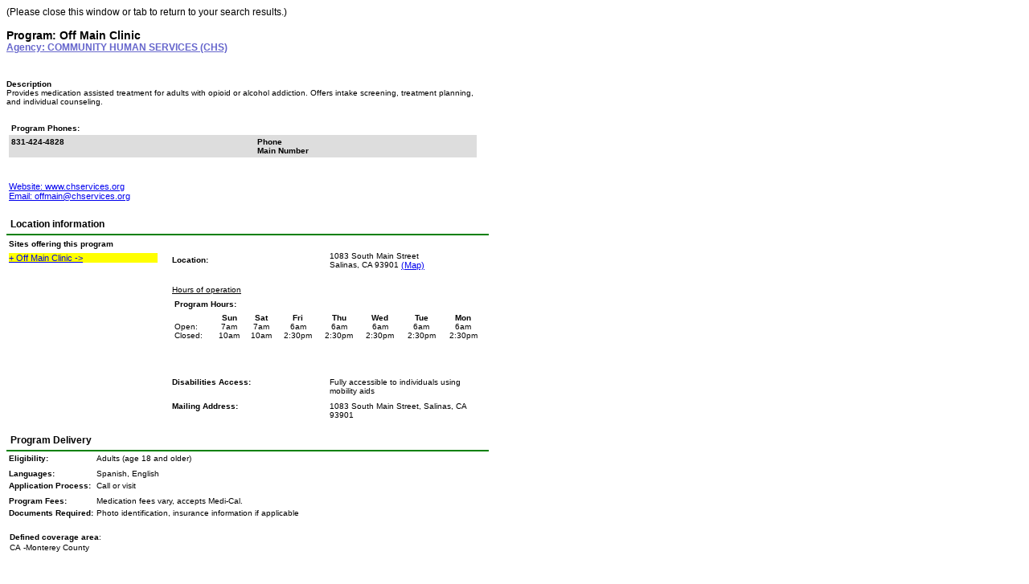

--- FILE ---
content_type: text/html; charset=utf-8
request_url: http://www.icarol.info/ResourceView2.aspx?org=2279&agencynum=4490785
body_size: 45194
content:


<!DOCTYPE html PUBLIC "-//W3C//DTD XHTML 1.0 Transitional//EN" "http://www.w3.org/TR/xhtml1/DTD/xhtml1-transitional.dtd">
<html xmlns="http://www.w3.org/1999/xhtml">
<head id="Head1"><title>
	Program: Off Main Clinic
</title><meta name="viewport" content="width=device-width, initial-scale=1" /><link href="App_Themes/client_responsive.css" rel="stylesheet" type="text/css" />
    <link href="cssHandler.ashx?org=2279" rel="Stylesheet" type="text/css" />
    <script src="https://www.google.com/recaptcha/api.js" async defer></script>
    <style type="text/css">
        .auto-style1 {
            font-size: medium;
        }
    </style>
<meta name="description" content="Provides medication assisted treatment for adults with opioid or alcohol addiction. Offers intake screening, treatment planning, and individual counseling." /><style type="text/css">
	.tvCategories_0 { text-decoration:none; }

</style></head>

<body style="font-family: Arial; font-size: 12px;">
    <form method="post" action="./ResourceView2.aspx?org=2279&amp;agencynum=4490785" id="form1">
<div class="aspNetHidden">
<input type="hidden" name="__EVENTTARGET" id="__EVENTTARGET" value="" />
<input type="hidden" name="__EVENTARGUMENT" id="__EVENTARGUMENT" value="" />
<input type="hidden" name="tvCategories_ExpandState" id="tvCategories_ExpandState" value="" />
<input type="hidden" name="tvCategories_SelectedNode" id="tvCategories_SelectedNode" value="" />
<input type="hidden" name="tvCategories_PopulateLog" id="tvCategories_PopulateLog" value="" />
<input type="hidden" name="__VIEWSTATE" id="__VIEWSTATE" value="zZ8XmHQHPp/PzW4nrNwMYCutEOFtD0Lwnu8ScwN98hGkz1bBdtXu7G5epEJam5/gEyqacgjhigt7nC3qX07ZGh9R+2bupPGQJRRXy2MXvtJ3dQn4e+LQFjB+JTACeIpmbLU15kCt83MVpDXqvlGoUyEFkShAoFFEuph22jrJNTY1RIZQcAzduQdjhSg6gM/xZIekZA1ngzk/ZMjd8oXXjSFc0J2jb0tm4MVoIhQzWJU60/TZ86vc+mPWfRGrxAJXoyoFa5BouS73AvFk/zy8dlcc4TaQGuOfdAgxuqDAksDxllazMqzNpUcR5Lp94H5klDK8I98bh9Hg/lbVJpY6RL+jR/9P+J0aI3CeEyMaaXmk8r+BHJSEk0Bo7GGVdIxvkGDsHiX7LUCM8wGmDbUcBiodHB/hqDvYbE8Bi3syOseCLZOm0a+7TAlUXigcIJyvp5PnfrK2QDbBvmgYCHrpaNo0KAqxabpA8RAxv6cT7Y6pmZ/1Zsk4lcSzRazFXxt/S0s63iXopp5eNcU7kQERdeAgNPopC+FGrXakno0Ru8+QxujUGF3y1EPxj66wyKfH6gmiMFZpLHz7iDyNFuJs8elMrzNpmBOaITYvRLos8OyOIj6Kk0OJsm6VFtcqufzOcVbli/bCrv/BaML2682ehmZigikkV1iMM7E8B52iulSl7CFZlSXYoflbNan1uYRxrTsB7hsT0gB2KbnHcz8om3Q2P+cos8ZRkOCLK7cBJe9BIaP0eeJMDFvjQyq2s/Cv1qr2rxqAIT1x1kqaBlML3LG7BjanFho5wTjUDEnCmx53MKO/TUAfoQ3fUPDcVxKOsFS/uJXBHhsMeAaDdZhdU8U7mNS0WBCoE9sWAgBLhcdCMgI+m21Ij2irKMGyaP9Bg6SPEs4udlNCik6CsPdL4ldplAHlPWbBhJgeiP4Fvyoklrta5WBmHXARX5zI+SpPUrgtRkgXvG+pnILllXqfofUppGc1txXfYr1eh8/3s7f3xBfWq5d0K5wAVVkzdB9pEJZt6Esz2E1D25lFqBKNLy6/ngAfftziKsuT3BfCCIkvitUkhJqPVSWUK4y8OQIpnGrMYh9jNw4MEDciA45YNUUyY9il26qquhFaOWJEgLt/z2Rohlg6M/SZn+fpq/yUF5kk++3Kl0G2ZAmizcRMzpJVRPZTVPpdl83pjYfXzcrAYCZV8805pB4tOfPhWq/2M81iVe4wKyifh0ZumRl9QT2pNx8JHStx9UdXe+yl0mBgLR+CPL2SPIdHAXj6JZuPrr10WLVxXGBlqra8uk/4O1MRIWppr3tpj7Oi+pW5iRr9iG3eV/asYCN+hX7ZDpwCEOQtvjmaVgi1hC64oFf86P6VqchOWU9CTRGWUnkZSNk+3EnBuOk8dpidRA6A81Ba+B2Qc5Lv6yo++CEX+rr0tdEGc3kuLC8Nnw833XTXWiEmJ/OXTcOS/5axRJ+/t9KAHsWDaFsB8ZPUKGBOf9HTF0+VQ1+X4GBrUoCzBuJ316KxQHLY94NhTJx47/Jph1tA9g4Z8uf57lBQb/fXaNK2tJks6z2lBHlJD6UUNMZcCYToAK87ycGhp0p6GwoIss1i/Ie2LQ/eD+EwlMkXWZYinytzdFolrx8+EqJCmRk3xX4FkP4t3ORWg27aK1D31vf/KqGpInds6g+eYAIl4BBS2kIBzPVF8gjo5guN3SETe7x/z5ehQsyJ87NWpaV1GmwY+0lLM3c9K7cbV6hVz3siTFYT7L87ZrHw+pZB/UtuT6SaQLfEJtO4feOSj8OqSyMdyLmyF58XTM5G7YOFePbKhxxeIQV9vykFj/tzVFLAM5IqTFkRzn5V7DK/+7TbG1dC9ZZSDlN7CbOpTq7jT6a2pRf1mn7dU45phSbbO1bvW+2tyQrYFDUX3SwPtPEryiYeC+g4Crx1SYNaV5128Cb5mIkuKwoZ4Pg7i8r5mHGllpvHsgPLVEQliCzXc+iaUtgn7SIzbhXWo6fLDEtsvp4ObG7Cimhd9FJLNSX/s7a0PxZHSgqMwAXOvNlwj6bxg65Advz+Motom6W4gmS15l3FN1B26azX3981lP1JNTlTwON3lhHf6oPThPZ6dqS5FdLqFCScxH3Vww8ox4z+L+H0n8cL8W4cCYMtt/QOt0p/cFxZcT0eH4CYYXTKTG7jdvcjVhT9LYljfEWycrcbtoccITvXpQCi9JIHl4ITRn9I+QaOuE6j4sWQIDvjdhqJVcSNo7LBxVdlibDvM4xT9UGzOJSNWbZb33wZGaCEqFiEzGXzj2a0ZMVPLcO1gfeAjUZ1V7+Ul9tZ/Nd9VoUUJOesziAYtaxO1nOxTXqySdxd8DALYiokJ4nroZfbAOrzOtWqujRt6QOdUeuK2QaFFqlwYuUwqPFNdAYzieAt13HY+Akb8hVctvqb0QCChyo/3c2lJvpN2PLSrnuLoJOhl+VJ5OlJ/f+fUzX3ios0ek+5jp3wPnL86yVCxwTUJjqgucwfysUqfXGo65UPyvOWPtLoMbMtSKb8Q/qXRnuudJkJminF+8hBIiq8HdGu2f/[base64]/h91k9hqqaDvSYbHqXxAk9V9TFxfOJF//aepofQhZyDT3ETlQIZwhETSOv" />
</div>

<script type="text/javascript">
//<![CDATA[
var theForm = document.forms['form1'];
if (!theForm) {
    theForm = document.form1;
}
function __doPostBack(eventTarget, eventArgument) {
    if (!theForm.onsubmit || (theForm.onsubmit() != false)) {
        theForm.__EVENTTARGET.value = eventTarget;
        theForm.__EVENTARGUMENT.value = eventArgument;
        theForm.submit();
    }
}
//]]>
</script>


<script src="/WebResource.axd?d=pynGkmcFUV13He1Qd6_TZDguhtXu_e17LhM-Po_tHNuwcx3cy-hDSS7raFGv5vYdCpjWbA2&amp;t=639034954937411579" type="text/javascript"></script>


<script src="/ScriptResource.axd?d=agSMDUXPN-pREW5QhKjBzCdIaCWODoL6OrRp4ekT-kRAVNy_FU8Zcl470GAoOnG7CyUNFd4qZwak8cCKVeX7m_TLTQU7bvm9XUZQzzKxy-9eWVKAWTCyOy6tJxuyiIyN74LRWg2&amp;t=ffffffff93d1c106" type="text/javascript"></script>
<script type="text/javascript">
//<![CDATA[

    function TreeView_PopulateNodeDoCallBack(context,param) {
        WebForm_DoCallback(context.data.treeViewID,param,TreeView_ProcessNodeData,context,TreeView_ProcessNodeData,false);
    }
var tvCategories_Data = null;//]]>
</script>

<script src="/ScriptResource.axd?d=NJmAwtEo3Ipnlaxl6CMhvsDGqQGgv6SbW-vYWQqC7McjfR-1K_itFHSc-fqgK1cmL4fCTA_DzKvBJsZp8Sd8TtaOIcxoSO8Q5EtOGS4T7tz3RXYI4rGPHXysnXwVyNofyazavcXvMgHVzIQCPUcBgB61PHA1&amp;t=5c0e0825" type="text/javascript"></script>
<script src="/ScriptResource.axd?d=dwY9oWetJoJoVpgL6Zq8OBlTQSArofwaXslWVaQ27FLHWNcRKlRG5dvjc17rPaxMlLgUwyIsucFQnBkU_kaqa8AtjsfkKuQjwH0MR4px357EScKtOvHql3YcFnlTpg9Z57ztcHC65Qe11GX1-XombBCuzkA1&amp;t=5c0e0825" type="text/javascript"></script>
<script src="/ScriptResource.axd?d=LkSbRRtTbnpvh0g927IxkErqIZMg0LK96NsKMUI-TG_MTFtaNaZWLcZXjj7opCtVHac5KXyVFqJ1AtHNdK-wwlzRtH3EiZhyXyRGeYsgOLavNFXymhzflNSnP9ZxAgD9EUfNkQ2&amp;t=ffffffff9b7d03cf" type="text/javascript"></script>
<script src="/ScriptResource.axd?d=dMtrWYtYVdP90oUUR-ZVm7ABaDhFdtO8i5uPL7TuoBPEjaZHajPhwyIssVEGIX3ykhQez87RJ6MbRX7fev1iDUQkQk_d3lH6HG9XzRg6oZ1QCzAZdQ0Em1vkCD82uhd0jJvE9Q2&amp;t=ffffffff9b7d03cf" type="text/javascript"></script>
<script src="/ScriptResource.axd?d=beb9cQ9ZLEsvO0Gw0Ci-lOFzNYvEMfLyC5bmkBLULKkJAEDRETPmzw4x6JDFGpB1HX551_tJaJ_ZIrLOZGW1KuNLDjCRb3h_3C6fShs5IXaWPxqni1FOVaCjRM6JcKTwuFhpsw2&amp;t=ffffffff9b7d03cf" type="text/javascript"></script>
<script src="/ScriptResource.axd?d=8CjII1v0OLoMNKf5zGXmerLqLlRjZ-cA0YTtEM2Zm3DSKM7vUB6jVntEMLxo74cUbTXTCUEnKWxMhVpNzJPl13addwJM99Ol2k3L6L_Nx9Uv8nHzJ8TmhX8b8teAuJq2zxyPj2decaqlKLqtlweL-ZkgozE1&amp;t=ffffffff9b7d03cf" type="text/javascript"></script>
<script src="/ScriptResource.axd?d=C9WdBxfNqt6Csn74N1Lo1F7PVLomhrSSznX0S1RiUbNa-7ZYNfgKVpEQzsx86-Qw6Egw5ZCajiq_Cr-dW5nZdmYqTJzZ57FuNKuVJiTVT9M4OvdDFGA1aSj6NUSqPd_FswrWnP7LtVcgj5D1b61cdmteBCg1&amp;t=ffffffff9b7d03cf" type="text/javascript"></script>
<script src="/ScriptResource.axd?d=EwsiQnKDlVgWkam2Dn1gFIcU0ANIsAaH9fAqjwEcx8uK1ZzOxc1bpi9nBZswHf6yi2XYt4IlxdPNkU67fWTow0oB_ykbGbZQnqL_ZogXesNIRHMOOICeVWdNqgyQhaSuBYa65XSSm7f2CLG6xoCnw1Ui5V81&amp;t=ffffffff9b7d03cf" type="text/javascript"></script>
<script src="/ScriptResource.axd?d=ARLCQT9A5Y3qvwz7XXyq1Ms36_AYwdl0xghhJ2GbWKVoucvAf_jXJDS9Sdm_mCFeRDbBzj97R2IovRrdIiddf2w_uBUzvUg7mi1V-dLV2Yk2P7AJiXkpabpM64vzPVwXPLOwG1mLOpsLciaMMD-Qkn2XJjPQIx_qIv9VaFWrezSU4FB20&amp;t=ffffffff9b7d03cf" type="text/javascript"></script>
<script src="/ScriptResource.axd?d=VryFmwlAJX9H9lLM73T0Gf7nrc-v6xt-w69-kG4MI4di9uMGc_gZaq3wlplVVPO_gDy7MrbInpxmsSSi9lWYxpvjm0HnbZq4HXKBE4fObzgE9Sc4T2Rejbq-YZLxRarRpQVAQY0ScgUA93nMUxWAse8yrHc1&amp;t=ffffffff9b7d03cf" type="text/javascript"></script>
<div class="aspNetHidden">

	<input type="hidden" name="__VIEWSTATEGENERATOR" id="__VIEWSTATEGENERATOR" value="04EC8A88" />
	<input type="hidden" name="__VIEWSTATEENCRYPTED" id="__VIEWSTATEENCRYPTED" value="" />
	<input type="hidden" name="__EVENTVALIDATION" id="__EVENTVALIDATION" value="ue+CjxJw5kUANR7jJ9Zb9qLVbHa87rpyroj617gYzcqrVjuxsUBNqgogk+sxmb6AIiUgLK+/t5Fcb98JhzXjPMq0W8DYzSslmd3yzFHBxLhFl1yd1noLec1PSZaZJLxm03Lz8kPZDRLPUs5UM/+W2MnvKKvK7JGT4qfe+URW13vCQ5ReMEeHnOv64VlNEYiRXf+HWA==" />
</div>
        (Please close this window or tab to return to your search results.)<br />
        <br />
        <script type="text/javascript">
//<![CDATA[
Sys.WebForms.PageRequestManager._initialize('ScriptManager1', 'form1', ['tupPrint','upPrint','tupFlagForReview','upFlagForReview','tupEmailVerification','upEmailVerification'], [], [], 90, '');
//]]>
</script>

        <div id="google_translate_element" style="display: inline"></div>
        <script type="text/javascript">
            function googleTranslateElementInit() {
                new google.translate.TranslateElement({
                    pageLanguage: 'en'
                }, 'google_translate_element');
            }

            function printResource() {
                window.print();
            }
        </script>

        <script type="text/javascript" src="//translate.google.com/translate_a/element.js?cb=googleTranslateElementInit"></script>
        <div>
            <span id="lblTitle" class="ResultName" style="font-size:Larger;font-weight:bold;">Program: Off Main Clinic</span>
            <p class="nomargin">
                <a id="hlLinkToParentAgency" title="View the parent agency" class="MainText" href="/ResourceView2.aspx?org=2279&amp;agencynum=4490766" style="color:#6666CC;font-weight:bold;">Agency: COMMUNITY HUMAN SERVICES (CHS)</a>
            </p>
            <div id="detailedView-left">
                <br />
                <br />
                <span id="lblAgencyNameAlternate" class="ResultDetails"></span>
                <span id="lblTemporaryMessage" class="ResultDetails" style="color:Blue;font-weight:bold;text-decoration:none;"></span>
                <span id="lblPreviousReferralsMade" style="color:Red;"></span>
                <span id="lblAgencyDescription" class="ResultDetails" style="display:inline-block;font-style:normal;width:100%;"><b>Description</b><br />Provides medication assisted treatment for adults with opioid or alcohol addiction. Offers intake screening, treatment planning, and individual counseling.<br /></span><br />

                <table id="ContactInfo" style="width: 98%">
	<tr id="trContact1">
		<td id="tdContact11" valign="top" style="width: 100%;" colspan="2" width="500px">
                            
                            <table id="tblPhoneNumbers" class="ResultDetails" cellspacing="0" cellpadding="3" style="border-collapse:collapse;width: 100%;">
			<tr>
				<td colspan="3"><br /><b>Program Phones:</b></td>
			</tr><tr style="background-color:#DDDDDD;">
				<td align="left" valign="top" style="font-weight:bold;">831-424-4828</td><td align="left" valign="top"></td><td align="left" valign="top" style="font-weight:bold;">Phone<br />Main Number</td>
			</tr>
		</table>
                        </td>
	</tr>
	<tr>
		<td colspan="2">
                            <table>
                                <tr>
                                    <td>
                                        <span id="lblTagAgencyContact" class="ResultDetails" style="text-decoration:none;"></span>
                                        <span id="lblAgencyContact" class="ResultDetails"></span>
                                        <a id="hlAgencyContactEmail" target="_blank"></a>
                                    </td>
                                    <td style="width: 20px;"></td>
                                    <td>
                                        <span id="lblTagSeniorWorker" class="ResultDetails" style="text-decoration:none;"></span>
                                        <span id="lblSeniorWorker" class="ResultDetails"></span>
                                        <a id="hlSeniorWorkerEmail" target="_blank"></a>
                                    </td>
                                </tr>
                                <tr>
                                    <td>
                                        <span id="lblTagOtherContact1" class="ResultDetails" style="text-decoration:none;"></span>
                                        <span id="lblOtherContact1" class="ResultDetails"></span>
                                        <a id="hlOtherContact1"></a>
                                    </td>
                                    <td style="width: 20px;"></td>
                                    <td>
                                        <span id="lblTagOtherContact2" class="ResultDetails" style="text-decoration:none;"></span>
                                        <span id="lblOtherContact2" class="ResultDetails"></span>
                                        <a id="hlOtherContact2"></a>
                                    </td>
                                </tr>
                            </table>
                        </td>
	</tr>
	<tr id="trContact2">
		<td id="tdContact21" colspan="2">
                            <span id="lblAgencyWebsite"></span>
                            <br />
                            <a id="hlAgencyWebsite" href="http://www.chservices.org" target="_blank">Website: www.chservices.org<br /></a>
                            <a id="hlAgencyEmailAddress" href="mailto:offmain@chservices.org">Email: offmain@chservices.org</a>
                        </td>
	</tr>
</table>

                <br />

                <div class="ResultDetailHeader">
                    <span id="lblTagLocationInformation"><strong>Location information</strong></span>
                </div>


                <div id="locationInfo-left">
                    <table id="Sites" width="30%">
                        <tr>
                            <td style="height: 15px">
                                <span id="lblTagSites" class="ResultDetails" style="font-weight:bold;text-decoration:none;">Sites offering this program</span>
                            </td>
                        </tr>
                        <tr>
                            <td>
                                <a id="lbSiteOfferingProgram4490784" href="javascript:__doPostBack(&#39;lbSiteOfferingProgram4490784&#39;,&#39;&#39;)" style="display:inline-block;background-color:Yellow;width:185px;">+ Off Main Clinic -><br /></a>
                            </td>
                        </tr>
                    </table>
                </div>
                <div id="locationInfo-right">
                    <span id="lblTagAgencyAddresses" class="ResultDetails" style="text-decoration:none;"><span style="text-decoration: underline"></span></span>
                    &nbsp;
									<table border="0" cellpadding="3" cellspacing="0" style="width: 100%">
                                        <tr>
                                            <td>
                                                <table id="LocationDescription" style="width: 100%">
                                                    <tr>
                                                        <td style="width: 30%" valign="top">
                                                            <span id="lblTagPhysicalAddress" class="ResultDetails" style="display:inline-block;font-weight:bold;text-decoration:none;width:20%;">Location:</span>
                                                        </td>
                                                        <td valign="top">
                                                            <span id="lblAgencyPhysicalAddress" class="ResultDetails">1083 South Main Street<br/>Salinas, CA 93901</span>
                                                            <a id="hlAgencyMapPhysical" href="http://maps.google.com/maps?f=q&amp;hl=en&amp;q=1083+South+Main+Street+Salinas+CA+93901" target="_blank"> (Map)<br /></a>
                                                            
                                                            <span id="lblSitePhysicalLocationDescription" class="ResultDetails"></span>
                                                        </td>
                                                    </tr>
                                                    <tr>
                                                        <td valign="top" colspan="2" style="width: 40%">
                                                            <table id="tblPhoneNumbersSite" class="ResultDetails" cellspacing="0" cellpadding="3" style="width:216px;border-collapse:collapse;">

</table>
                                                        </td>
                                                    </tr>
                                                    <tr>
                                                        <td valign="top" style="width: 40%">
                                                            <span id="lblTagAgencyHours" class="ResultDetails" style="text-decoration:underline;"><br />Hours of operation</span>
                                                        </td>
                                                        <td valign="top" style="width: 40%">
                                                            <span id="lblAgencyHours" class="ResultDetails"></span>
                                                        </td>
                                                    </tr>
                                                    <tr>
                                                        <td colspan="2" valign="top">
                                                            <table id="tblOrgHours" class="ResultDetails" cellspacing="0" cellpadding="3" style="width:100%;border-collapse:collapse;">
	<tr>
		<td colspan="8"><b>Program Hours:</b></td>
	</tr><tr>
		<td align="left" valign="top"><span><br />Open:<br />Closed:<br /></span></td><td align="center" valign="top"><span><b>Sun</b><br />7am<br />10am</span></td><td align="center" valign="top"><span><b>Sat</b><br />7am<br />10am</span></td><td align="center" valign="top"><span><b>Fri</b><br />6am<br />2:30pm</span></td><td align="center" valign="top"><span><b>Thu</b><br />6am<br />2:30pm</span></td><td align="center" valign="top"><span><b>Wed</b><br />6am<br />2:30pm</span></td><td align="center" valign="top"><span><b>Tue</b><br />6am<br />2:30pm</span></td><td align="center" valign="top"><span><b>Mon</b><br />6am<br />2:30pm</span></td>
	</tr><tr>
		<td><span><br /><br /></span></td>
	</tr>
</table>
                                                        </td>
                                                    </tr>
                                                    <tr>
                                                        <td style="width: 30%" valign="top">
                                                            
                                                        </td>
                                                        <td valign="top">
                                                            <span id="lblLocationDescription" class="ResultDetails"></span>
                                                        </td>
                                                    </tr>
                                                    <tr>
                                                        <td style="width: 30%" valign="top">
                                                            
                                                        </td>
                                                        <td valign="top">
                                                            <span id="lblBusServiceAccess" class="ResultDetails"></span>
                                                        </td>
                                                    </tr>
                                                    <tr>
                                                        <td style="width: 30%" valign="top">
                                                            
                                                        </td>
                                                        <td valign="top">
                                                            <span id="lblPublicAccessTransportation" class="ResultDetails"></span>
                                                        </td>
                                                    </tr>
                                                    <tr>
                                                        <td style="width: 30%" valign="top">
                                                            <span id="lblTagDisabilitiesAccess" class="ResultDetails" style="font-weight:bold;text-decoration:none;">Disabilities Access:</span>
                                                        </td>
                                                        <td valign="top">
                                                            <span id="lblDisabilitiesAccess" class="ResultDetails">Fully accessible to individuals using mobility aids</span>
                                                        </td>
                                                    </tr>
                                                    <tr>
                                                        <td style="width: 30%" valign="top">
                                                            
                                                        </td>
                                                        <td valign="top">
                                                            <span id="lblCoordinates" class="ResultDetails"></span>
                                                        </td>
                                                    </tr>
                                                    <tr>
                                                        <td style="width: 30%" valign="top">
                                                            <span id="lblTagMailingAddress" class="ResultDetails" style="font-weight:bold;text-decoration:none;">Mailing Address:</span>
                                                        </td>
                                                        <td valign="top">
                                                            <span id="lblAgencyMailingAddress" class="ResultDetails">1083 South Main Street, Salinas, CA 93901</span>
                                                        </td>
                                                    </tr>
                                                    <tr>
                                                        <td style="width: 30%" valign="top">
                                                            
                                                        </td>
                                                        <td valign="top">
                                                            <span id="lblAgencyOtherAddress" class="ResultDetails"></span>
                                                        </td>
                                                    </tr>
                                                    <tr>
                                                        <td style="width: 30%" valign="top">
                                                            
                                                        </td>
                                                        <td valign="top">
                                                            
                                                        </td>
                                                    </tr>
                                                </table>
                                            </td>
                                        </tr>
                                    </table>
                </div>
                <br class="clearfix" />

                <div id="pnlProgram" style="width:100%;">
	
                    <div class="ResultDetailHeader">
                        <strong>Program Delivery</strong>
                    </div>
                    <table>
                        
                        <tr id="tr_txtEligibility">
		<td style="width: 25%" valign="top">
                                <span id="lblTagEligibility" class="ResultDetails" style="font-weight:bold;text-decoration:none;">Eligibility:</span>
                            </td>
		<td valign="top">
                                <span id="lblEligibility" class="ResultDetails">Adults (age 18 and older) </span>
                            </td>
	</tr>
	
                        <tr>
                            <td style="width: 25%" valign="top">
                                
                            </td>
                            <td valign="top">
                                <span id="lblAvailability" class="ResultDetails"></span>
                            </td>
                        </tr>
                        <tr id="tr_txtLanguagesOffered">
		<td style="width: 25%" valign="top">
                                <span id="lblTagLanguagesOffered" class="ResultDetails" style="font-weight:bold;text-decoration:none;">Languages:</span>
                            </td>
		<td valign="top">
                                <span id="lblLanguagesOffered" class="ResultDetails">Spanish, English</span>
                            </td>
	</tr>
	
                        <tr>
                            <td style="width: 25%" valign="top">
                                <span id="lblTagApplicationProcess" class="ResultDetails" style="font-weight:bold;text-decoration:none;">Application Process:</span>
                            </td>
                            <td valign="top">
                                <span id="lblApplicationProcess" class="ResultDetails">Call or visit</span>
                            </td>
                        </tr>
                        <tr>
                            <td style="width: 25%" valign="top">
                                
                            </td>
                            <td valign="top">
                                <span id="lblPaymentMethods" class="ResultDetails"></span>
                            </td>
                        </tr>
                        <tr>
                            <td style="width: 25%" valign="top">
                                <span id="lblTagFeeStructure" class="ResultDetails" style="font-weight:bold;text-decoration:none;">Program Fees:</span>
                            </td>
                            <td valign="top">
                                <span id="lblFeeStructure" class="ResultDetails">Medication fees vary, accepts Medi-Cal.</span>
                            </td>
                        </tr>
                        <tr>
                            <td style="width: 25%" valign="top">
                                <span id="lblTagDocumentsRequired" class="ResultDetails" style="font-weight:bold;text-decoration:none;">Documents Required:</span>
                            </td>
                            <td valign="top">
                                <span id="lblDocumentsRequired" class="ResultDetails">Photo identification, insurance information if applicable</span>
                            </td>
                        </tr>
                        <tr>
                            <td style="width: 25%" valign="top">
                                
                            </td>
                            <td valign="top">
                                <span id="lblCapacity" class="ResultDetails"></span>
                            </td>
                        </tr>
                        <tr>
                            <td style="width: 25%" valign="top">
                                
                            </td>
                            <td valign="top">
                                <span id="lblNormalWaitTime" class="ResultDetails"></span>
                            </td>
                        </tr>
                    </table>

                    <table>
                        <tr>
                            <td valign="top" style="width: 25%">
                                
                            </td>
                            <td valign="top">
                                
                            </td>
                        </tr>
                        <tr>
                            <td valign="top" style="width: 50%">
                                <table id="tblResourceCoverageArea1" class="ResultDetails" cellspacing="0" cellpadding="1" style="width:100%;border-collapse:collapse;">
		<tr>
			<td colspan="4"><b>Defined coverage area</b>:</td>
		</tr><tr onmouseover="this.style.backgroundColor=&#39;#bbbbbb&#39;;" onmouseout="this.style.backgroundColor=&#39;#ffffff&#39;;">
			<td valign="top">CA</td><td valign="top">-Monterey County</td><td valign="top"></td><td valign="top"></td>
		</tr>
	</table>
                            </td>
                            <td></td>
                        </tr>
                        <tr>
                            <td valign="top" style="width: 50%">
                                
                            </td>
                            <td></td>
                        </tr>
                        <tr>
                            <td style="width: 25%" valign="top">
                                
                            </td>
                            <td valign="top">
                                <span id="lblVolunteering" class="ResultDetails"></span>
                            </td>
                        </tr>
                    </table>
                
</div>
                <br />
                <br />
                
                <table id="tblCategories" style="width: 100%" class="ResultDetails">
	<tr>
		<td>
                            <span id="lblTagCurrentTaxonomy" style="font-weight:bold;"></span>
                        </td>
	</tr>
	<tr>
		<td>
                            
                            <a href="#tvCategories_SkipLink" style="position:absolute;left:-10000px;top:auto;width:1px;height:1px;overflow:hidden;">Skip Navigation Links.</a><div id="tvCategories">

		</div><a id="tvCategories_SkipLink"></a>
                            <span id="lblTaxonomyDefinition"></span>
                            <span id="lblTagSeeAlsoReferences" style="font-weight:bold;"></span>
                            
                            <span id="lblTagUseReferences" style="font-weight:bold;"></span>
                            <span id="lblUseReferences"></span>
                            <span id="lblTagRelatedConcepts"></span>
                            <span id="lblRelatedConcepts"></span>
                        </td>
	</tr>
</table>

                <br />
                
                &nbsp;
				<br />
                
                
                
                <br />
                <div id="pnlAgencyBackground" style="width:100%;">
	
                    <div class="ResultDetailHeader">
                        <strong>Agency Background</strong>
                    </div>
                    <div>
                        <span id="lblTagSiteProgramAvailability" class="ResultDetails" style="font-weight:normal;text-decoration:underline;"><br />Programs at COMMUNITY HUMAN SERVICES (CHS)<br /><br /></span>
                    </div>
                    <div>
                        <a href="ResourceView2.aspx?org=2279&amp;agencynum=95967001">Adolescent Outpatient Treatment Program<br /></a><a href="ResourceView2.aspx?org=2279&amp;agencynum=4490778">Anger Management Program<br /></a><a href="ResourceView2.aspx?org=2279&amp;agencynum=4490780">Counseling and Therapy Services (CATS)<br /></a><a href="ResourceView2.aspx?org=2279&amp;agencynum=4490768">Drug and Alcohol Intervention Services for Youth (DAISY)<br /></a><a href="ResourceView2.aspx?org=2279&amp;agencynum=4490773">Genesis House Residential Treatment<br /></a><a href="ResourceView2.aspx?org=2279&amp;agencynum=24373378">Mental Health Outpatient Counseling<br /></a><a href="ResourceView2.aspx?org=2279&amp;agencynum=71075483">Overnight Shelter Program<br /></a><a href="ResourceView2.aspx?org=2279&amp;agencynum=4490782">Parent Education Program (PEP)<br /></a><a href="ResourceView2.aspx?org=2279&amp;agencynum=32503478">Pathways to Safety 2.0<br /></a><a href="ResourceView2.aspx?org=2279&amp;agencynum=4490775">Runaway and Homeless Youth Helpline<br /></a><a href="ResourceView2.aspx?org=2279&amp;agencynum=4490828">Safe Passage Transitional Housing<br /></a><a href="ResourceView2.aspx?org=2279&amp;agencynum=4490813">Safe Place Drop In Center<br /></a><a href="ResourceView2.aspx?org=2279&amp;agencynum=42254998">Safe Place Overnight Shelter for Homeless Youth<br /></a><a href="ResourceView2.aspx?org=2279&amp;agencynum=73082656">SHARE Housing Fast <br /></a><a href="ResourceView2.aspx?org=2279&amp;agencynum=88284863">Shuman HeartHouse Shelter<br /></a><a href="ResourceView2.aspx?org=2279&amp;agencynum=4490810">Sober Living Environments<br /></a><a href="ResourceView2.aspx?org=2279&amp;agencynum=64939317">Street Outreach Programs For Youth<br /></a><a href="ResourceView2.aspx?org=2279&amp;agencynum=4490793">Substance Abuse Counseling<br /></a><a href="ResourceView2.aspx?org=2279&amp;agencynum=32503475">Substance Abuse Outpatient Treatment<br /></a><a href="ResourceView2.aspx?org=2279&amp;agencynum=4490790">Supervised Visitation And Exchanges<br /></a><span><br /></span>
                    </div>

                    <div id="agencyBackground-left">
                        <table>
                            <tr>
                                <td align="left" valign="top" style="width: 40%">
                                    <strong>
                                        </strong>
                                </td>
                                <td valign="top">
                                    <span id="lblLicenseAccreditation" class="ResultDetails"></span>
                                </td>
                            </tr>
                        </table>
                        <table>
                            <tr>
                                <td valign="top" style="width: 40%">
                                    <strong>
                                        </strong>
                                </td>
                                <td valign="top">
                                    
                                </td>
                            </tr>
                        </table>
                        <table>
                            <tr>
                                <td valign="top" style="width: 40%">
                                    <strong>
                                        </strong>
                                </td>
                                <td valign="top">
                                    
                                </td>
                            </tr>
                        </table>
                        <table>
                            <tr>
                                <td valign="top" style="width: 40%">
                                    <strong>
                                        </strong>
                                </td>
                                <td valign="top">
                                    <span id="lblFEIN" class="ResultDetails"></span>
                                </td>
                            </tr>
                        </table>
                        <table>
                            <tr>
                                <td valign="top" style="width: 40%"></td>
                                <td valign="top"></td>
                            </tr>
                        </table>
                    </div>
                    <div id="agencyBackground-right">
                        <table>
                            <tr>
                                <td valign="top" style="width: 40%">
                                    <strong>
                                        </strong>
                                </td>
                                <td valign="top">
                                    <span id="lblSourceOfFunds" class="ResultDetails"></span>
                                </td>
                            </tr>
                        </table>
                        <table>
                            <tr>
                                <td valign="top" style="width: 40%">
                                    <strong>
                                        </strong>
                                </td>
                                <td valign="top">
                                    <span id="lblAnnualBudgetTotal" class="ResultDetails"></span>
                                </td>
                            </tr>
                        </table>
                        <table>
                            <tr>
                                <td valign="top" style="width: 40%">
                                    <strong>
                                        </strong>
                                </td>
                                <td valign="top">
                                    <span id="lblYearIncorporated" class="ResultDetails"></span>
                                </td>
                            </tr>
                        </table>
                        <table>
                            <tr>
                                <td valign="top" style="width: 40%">
                                    <strong>
                                        </strong>
                                </td>
                                <td valign="top">
                                    
                                </td>
                            </tr>
                        </table>
                        <table>
                            <tr>
                                <td style="width: 40%" valign="top">
                                    <strong>
                                        </strong>
                                </td>
                                <td valign="top">
                                    <span id="lblExcludeFromWebsite" class="ResultDetails"></span>
                                </td>
                            </tr>
                        </table>
                    </div>
                    <br class="clearfix" />
                
</div>
                <br />
            </div>
            <!--detailedView-left-->


            <div id="detailedView-right">
                
                
                
                
                <br />
                <br />
                <br />
                <div id="upPrint">
	
                        
                    
</div>
                <br />
                <table id="tblReferralRecommendations" cellspacing="0" cellpadding="3" style="border-collapse:collapse;">

</table>
                <br />
                
            </div>
            <!--detailedView-right-->

            <br class="clearfix" />
            
        </div>
        <div id="upFlagForReview">
	
                <span id="lblFlaggedForReview" style="color:Red;"></span>
                <div id="pnlFlagForReview">
		
                    <br />
                    <span class="auto-style1">Do you see something wrong that needs to be corrected? If so, please enter your<br /> comment below. </span><br />
                    <br />
                    Your name<br />
                    <input name="txtFlaggedForReviewByName" type="text" id="txtFlaggedForReviewByName" style="width:300px;" />
                    <br /><br />
                    Your email address<br />
                    <input name="txtFlaggedForReviewByEmailAddress" type="email" id="txtFlaggedForReviewByEmailAddress" style="width:300px;" />
                    <br /><br />
                    Your comments<br />
                    <textarea name="txtFlaggedForReviewComments" rows="2" cols="20" id="txtFlaggedForReviewComments" style="height:50px;width:300px;">
</textarea>
                    <br /><br />
                    <div id="divCaptcha" class="g-recaptcha" data-sitekey="6LdMoSUUAAAAAPe-y4V48IJN1jzIlEI5vbkX5dUX"></div>
                    <br />
                    <input type="submit" name="btnFlaggedForReview" value="Submit your comments" id="btnFlaggedForReview" />
                    <br /><br />
                
	</div>
            
</div>
        <div id="upEmailVerification">
	
               
                
                
            
</div>

        <button id="print-button" style="display: none;" onclick="printResource(); return false;">Print</button>

    
<script type="text/javascript">
//<![CDATA[
var tvCategories_ImageArray =  new Array('', '', '', '/WebResource.axd?d=Vnw6Nul5Gi8dLBSg8ZsULaXFiZXnCK1dyiVHO4q_y_C0yvhelhoaEckbB26TM72zsjRhASJ4irOWOTB-9QC0C7BIky81&t=639034954937411579', '/WebResource.axd?d=Wt-oJLHV-dsfkxJN06L-Wfuka48A3IIeuYlFD3VyL3XMlFrVYl3QOoLTEsy3BO5ABhcVG5JTQopj3Q3DGjW8jkaIpAc1&t=639034954937411579', '/WebResource.axd?d=-n2KnhPEOy8tY2UhU96Dm_UVb6IblmFh41iqAKV2isb_UnwGa_ln_6LxqOPT1_acntlfmgqTVa8xwTMyTOdgHruP2o41&t=639034954937411579', '/WebResource.axd?d=hdmFCDCPe26zjLsJ_I0wGnBc_-EJqJOgCcOBEkXJVgOOtSJJUoWSaVOnMHjdrZw0Lpa5mMGQKUlsWOKCngSNookKqqs1&t=639034954937411579', '/WebResource.axd?d=lRwXGPbjjiTWUFPkl8gAAYB3ERSxa-5EQ6-dxkQnqu_6sAdEGczh-AL1c4at5Hm8QeIm1kyRwqV2rqZEJ_0v4VXUjC81&t=639034954937411579', '/WebResource.axd?d=dYYs3OPM-Igo6QKCaeiW7u2L6Ht2Gg1pDlO4u3NZfb7HTlPD22n_0jZ1TyYtobctrJGdR7sUDDpqgv8w-q_JDCfSRMU1&t=639034954937411579', '/WebResource.axd?d=lIhYVYeLZitD6XlgNHhEd600d1CbUg37Ib23SGhtAwgehwfuWPPHD1FwGTQ69WFCmsGNOY1WikPM1UTyXWL98YvwucwpX7Tl9Q3K12Z4ruk4vZ470&t=639034954937411579', '/WebResource.axd?d=xnKIOFK8_FM0Qhs_8nLkLcPatmBawO5byaUnRo4QoQhfH_9IHrIB14rZvW_GJA6zL0h5PLYE8adupjbQpyyzIrkAhh81&t=639034954937411579', '/WebResource.axd?d=V4jZQ5INloX8_sbez5sDtPKqD4a7nMKH8mnhbYwN-3D6hzm7e6KDWOLe6qBDIwFshY7ONETfovgPaGHUENqgacjXvlM1&t=639034954937411579', '/WebResource.axd?d=vG1pKMaqyV2y6301aKyltqfYAcmMn5sMtAlx41LVyiAz6u4bxHX7i5MWWAuEOZZIwr-1OImtn4Dm9EUP4v-4tUyvvVw9tRGlP4LtmpNgrO5MO8SP0&t=639034954937411579', '/WebResource.axd?d=OVjaQnj7-BgyIYo-ciQX60tnXT2Q3s5t0BWfuJEksTQMuuPkYFAGObjMYaxulIumoMb0Sr-OU3epDro08dVz7taD6gA1&t=639034954937411579', '/WebResource.axd?d=JjqRUslgykaviJSn3n-H3Er70Tp95UCFeP2H_sxmlmFx_yxWwKcAcC5T2R7kfjSILpy3Rg_4x1S1BsitJILH2i7DYqM1&t=639034954937411579', '/WebResource.axd?d=5j1V7IJBhc-qdmzmrXlobmDH8bDyeQikzs8FaEOw4gzdIJIKXK8kGIDLrwd06ltcQ0gK1NTTx6Wm9xoKptIboCTlonrG1bM0LsNDHxVcJ6GL53AS0&t=639034954937411579', '/WebResource.axd?d=0I2_S9yc7nkxUxvytX7_gX-bHOkM67sXNwFeNNRoGaPWs75VP0WYjaxq8bsyoy0L2UJWYqwhJ54gJJMAp0KBHq29DoE1&t=639034954937411579', '/WebResource.axd?d=Sqbgc07c7mewWSa--TDOwyTE7M6SHUwckaV_9qN3pfXK3iPSL3onnbsiLrvfwbLCiFUJN-a4WNuDK_JUJ-ZGcgVBVMKoIWU3Wm34L6G7F3BPkUDQ0&t=639034954937411579', '/WebResource.axd?d=vpWuO4m6Yh6bn9CLkjMiDiokwyGxanKkbK-ZDxuY24ch8BPnLKaQNz5qlX8CdNyKoQeBYGVy4N8eifYJlbrcFwTKdMNCOc-pejOqJAPaycjUMW9q0&t=639034954937411579');
//]]>
</script>


<script type="text/javascript">
//<![CDATA[

var callBackFrameUrl='/WebResource.axd?d=beToSAE3vdsL1QUQUxjWdREJuNePXfe9WsmXhb7C-i4RelcLr8Z1V9jcXGboJZNGYmiR3w2&t=639034954937411579';
WebForm_InitCallback();var tvCategories_Data = new Object();
tvCategories_Data.images = tvCategories_ImageArray;
tvCategories_Data.collapseToolTip = "Collapse {0}";
tvCategories_Data.expandToolTip = "Expand {0}";
tvCategories_Data.expandState = theForm.elements['tvCategories_ExpandState'];
tvCategories_Data.selectedNodeID = theForm.elements['tvCategories_SelectedNode'];
(function() {
  for (var i=0;i<19;i++) {
  var preLoad = new Image();
  if (tvCategories_ImageArray[i].length > 0)
    preLoad.src = tvCategories_ImageArray[i];
  }
})();
tvCategories_Data.lastIndex = 0;
tvCategories_Data.populateLog = theForm.elements['tvCategories_PopulateLog'];
tvCategories_Data.treeViewID = 'tvCategories';
tvCategories_Data.name = 'tvCategories_Data';
//]]>
</script>
</form>
</body>
</html>


--- FILE ---
content_type: text/html; charset=utf-8
request_url: https://www.google.com/recaptcha/api2/anchor?ar=1&k=6LdMoSUUAAAAAPe-y4V48IJN1jzIlEI5vbkX5dUX&co=aHR0cDovL3d3dy5pY2Fyb2wuaW5mbzo4MA..&hl=en&v=PoyoqOPhxBO7pBk68S4YbpHZ&size=normal&anchor-ms=20000&execute-ms=30000&cb=qk3691z4zwqz
body_size: 50409
content:
<!DOCTYPE HTML><html dir="ltr" lang="en"><head><meta http-equiv="Content-Type" content="text/html; charset=UTF-8">
<meta http-equiv="X-UA-Compatible" content="IE=edge">
<title>reCAPTCHA</title>
<style type="text/css">
/* cyrillic-ext */
@font-face {
  font-family: 'Roboto';
  font-style: normal;
  font-weight: 400;
  font-stretch: 100%;
  src: url(//fonts.gstatic.com/s/roboto/v48/KFO7CnqEu92Fr1ME7kSn66aGLdTylUAMa3GUBHMdazTgWw.woff2) format('woff2');
  unicode-range: U+0460-052F, U+1C80-1C8A, U+20B4, U+2DE0-2DFF, U+A640-A69F, U+FE2E-FE2F;
}
/* cyrillic */
@font-face {
  font-family: 'Roboto';
  font-style: normal;
  font-weight: 400;
  font-stretch: 100%;
  src: url(//fonts.gstatic.com/s/roboto/v48/KFO7CnqEu92Fr1ME7kSn66aGLdTylUAMa3iUBHMdazTgWw.woff2) format('woff2');
  unicode-range: U+0301, U+0400-045F, U+0490-0491, U+04B0-04B1, U+2116;
}
/* greek-ext */
@font-face {
  font-family: 'Roboto';
  font-style: normal;
  font-weight: 400;
  font-stretch: 100%;
  src: url(//fonts.gstatic.com/s/roboto/v48/KFO7CnqEu92Fr1ME7kSn66aGLdTylUAMa3CUBHMdazTgWw.woff2) format('woff2');
  unicode-range: U+1F00-1FFF;
}
/* greek */
@font-face {
  font-family: 'Roboto';
  font-style: normal;
  font-weight: 400;
  font-stretch: 100%;
  src: url(//fonts.gstatic.com/s/roboto/v48/KFO7CnqEu92Fr1ME7kSn66aGLdTylUAMa3-UBHMdazTgWw.woff2) format('woff2');
  unicode-range: U+0370-0377, U+037A-037F, U+0384-038A, U+038C, U+038E-03A1, U+03A3-03FF;
}
/* math */
@font-face {
  font-family: 'Roboto';
  font-style: normal;
  font-weight: 400;
  font-stretch: 100%;
  src: url(//fonts.gstatic.com/s/roboto/v48/KFO7CnqEu92Fr1ME7kSn66aGLdTylUAMawCUBHMdazTgWw.woff2) format('woff2');
  unicode-range: U+0302-0303, U+0305, U+0307-0308, U+0310, U+0312, U+0315, U+031A, U+0326-0327, U+032C, U+032F-0330, U+0332-0333, U+0338, U+033A, U+0346, U+034D, U+0391-03A1, U+03A3-03A9, U+03B1-03C9, U+03D1, U+03D5-03D6, U+03F0-03F1, U+03F4-03F5, U+2016-2017, U+2034-2038, U+203C, U+2040, U+2043, U+2047, U+2050, U+2057, U+205F, U+2070-2071, U+2074-208E, U+2090-209C, U+20D0-20DC, U+20E1, U+20E5-20EF, U+2100-2112, U+2114-2115, U+2117-2121, U+2123-214F, U+2190, U+2192, U+2194-21AE, U+21B0-21E5, U+21F1-21F2, U+21F4-2211, U+2213-2214, U+2216-22FF, U+2308-230B, U+2310, U+2319, U+231C-2321, U+2336-237A, U+237C, U+2395, U+239B-23B7, U+23D0, U+23DC-23E1, U+2474-2475, U+25AF, U+25B3, U+25B7, U+25BD, U+25C1, U+25CA, U+25CC, U+25FB, U+266D-266F, U+27C0-27FF, U+2900-2AFF, U+2B0E-2B11, U+2B30-2B4C, U+2BFE, U+3030, U+FF5B, U+FF5D, U+1D400-1D7FF, U+1EE00-1EEFF;
}
/* symbols */
@font-face {
  font-family: 'Roboto';
  font-style: normal;
  font-weight: 400;
  font-stretch: 100%;
  src: url(//fonts.gstatic.com/s/roboto/v48/KFO7CnqEu92Fr1ME7kSn66aGLdTylUAMaxKUBHMdazTgWw.woff2) format('woff2');
  unicode-range: U+0001-000C, U+000E-001F, U+007F-009F, U+20DD-20E0, U+20E2-20E4, U+2150-218F, U+2190, U+2192, U+2194-2199, U+21AF, U+21E6-21F0, U+21F3, U+2218-2219, U+2299, U+22C4-22C6, U+2300-243F, U+2440-244A, U+2460-24FF, U+25A0-27BF, U+2800-28FF, U+2921-2922, U+2981, U+29BF, U+29EB, U+2B00-2BFF, U+4DC0-4DFF, U+FFF9-FFFB, U+10140-1018E, U+10190-1019C, U+101A0, U+101D0-101FD, U+102E0-102FB, U+10E60-10E7E, U+1D2C0-1D2D3, U+1D2E0-1D37F, U+1F000-1F0FF, U+1F100-1F1AD, U+1F1E6-1F1FF, U+1F30D-1F30F, U+1F315, U+1F31C, U+1F31E, U+1F320-1F32C, U+1F336, U+1F378, U+1F37D, U+1F382, U+1F393-1F39F, U+1F3A7-1F3A8, U+1F3AC-1F3AF, U+1F3C2, U+1F3C4-1F3C6, U+1F3CA-1F3CE, U+1F3D4-1F3E0, U+1F3ED, U+1F3F1-1F3F3, U+1F3F5-1F3F7, U+1F408, U+1F415, U+1F41F, U+1F426, U+1F43F, U+1F441-1F442, U+1F444, U+1F446-1F449, U+1F44C-1F44E, U+1F453, U+1F46A, U+1F47D, U+1F4A3, U+1F4B0, U+1F4B3, U+1F4B9, U+1F4BB, U+1F4BF, U+1F4C8-1F4CB, U+1F4D6, U+1F4DA, U+1F4DF, U+1F4E3-1F4E6, U+1F4EA-1F4ED, U+1F4F7, U+1F4F9-1F4FB, U+1F4FD-1F4FE, U+1F503, U+1F507-1F50B, U+1F50D, U+1F512-1F513, U+1F53E-1F54A, U+1F54F-1F5FA, U+1F610, U+1F650-1F67F, U+1F687, U+1F68D, U+1F691, U+1F694, U+1F698, U+1F6AD, U+1F6B2, U+1F6B9-1F6BA, U+1F6BC, U+1F6C6-1F6CF, U+1F6D3-1F6D7, U+1F6E0-1F6EA, U+1F6F0-1F6F3, U+1F6F7-1F6FC, U+1F700-1F7FF, U+1F800-1F80B, U+1F810-1F847, U+1F850-1F859, U+1F860-1F887, U+1F890-1F8AD, U+1F8B0-1F8BB, U+1F8C0-1F8C1, U+1F900-1F90B, U+1F93B, U+1F946, U+1F984, U+1F996, U+1F9E9, U+1FA00-1FA6F, U+1FA70-1FA7C, U+1FA80-1FA89, U+1FA8F-1FAC6, U+1FACE-1FADC, U+1FADF-1FAE9, U+1FAF0-1FAF8, U+1FB00-1FBFF;
}
/* vietnamese */
@font-face {
  font-family: 'Roboto';
  font-style: normal;
  font-weight: 400;
  font-stretch: 100%;
  src: url(//fonts.gstatic.com/s/roboto/v48/KFO7CnqEu92Fr1ME7kSn66aGLdTylUAMa3OUBHMdazTgWw.woff2) format('woff2');
  unicode-range: U+0102-0103, U+0110-0111, U+0128-0129, U+0168-0169, U+01A0-01A1, U+01AF-01B0, U+0300-0301, U+0303-0304, U+0308-0309, U+0323, U+0329, U+1EA0-1EF9, U+20AB;
}
/* latin-ext */
@font-face {
  font-family: 'Roboto';
  font-style: normal;
  font-weight: 400;
  font-stretch: 100%;
  src: url(//fonts.gstatic.com/s/roboto/v48/KFO7CnqEu92Fr1ME7kSn66aGLdTylUAMa3KUBHMdazTgWw.woff2) format('woff2');
  unicode-range: U+0100-02BA, U+02BD-02C5, U+02C7-02CC, U+02CE-02D7, U+02DD-02FF, U+0304, U+0308, U+0329, U+1D00-1DBF, U+1E00-1E9F, U+1EF2-1EFF, U+2020, U+20A0-20AB, U+20AD-20C0, U+2113, U+2C60-2C7F, U+A720-A7FF;
}
/* latin */
@font-face {
  font-family: 'Roboto';
  font-style: normal;
  font-weight: 400;
  font-stretch: 100%;
  src: url(//fonts.gstatic.com/s/roboto/v48/KFO7CnqEu92Fr1ME7kSn66aGLdTylUAMa3yUBHMdazQ.woff2) format('woff2');
  unicode-range: U+0000-00FF, U+0131, U+0152-0153, U+02BB-02BC, U+02C6, U+02DA, U+02DC, U+0304, U+0308, U+0329, U+2000-206F, U+20AC, U+2122, U+2191, U+2193, U+2212, U+2215, U+FEFF, U+FFFD;
}
/* cyrillic-ext */
@font-face {
  font-family: 'Roboto';
  font-style: normal;
  font-weight: 500;
  font-stretch: 100%;
  src: url(//fonts.gstatic.com/s/roboto/v48/KFO7CnqEu92Fr1ME7kSn66aGLdTylUAMa3GUBHMdazTgWw.woff2) format('woff2');
  unicode-range: U+0460-052F, U+1C80-1C8A, U+20B4, U+2DE0-2DFF, U+A640-A69F, U+FE2E-FE2F;
}
/* cyrillic */
@font-face {
  font-family: 'Roboto';
  font-style: normal;
  font-weight: 500;
  font-stretch: 100%;
  src: url(//fonts.gstatic.com/s/roboto/v48/KFO7CnqEu92Fr1ME7kSn66aGLdTylUAMa3iUBHMdazTgWw.woff2) format('woff2');
  unicode-range: U+0301, U+0400-045F, U+0490-0491, U+04B0-04B1, U+2116;
}
/* greek-ext */
@font-face {
  font-family: 'Roboto';
  font-style: normal;
  font-weight: 500;
  font-stretch: 100%;
  src: url(//fonts.gstatic.com/s/roboto/v48/KFO7CnqEu92Fr1ME7kSn66aGLdTylUAMa3CUBHMdazTgWw.woff2) format('woff2');
  unicode-range: U+1F00-1FFF;
}
/* greek */
@font-face {
  font-family: 'Roboto';
  font-style: normal;
  font-weight: 500;
  font-stretch: 100%;
  src: url(//fonts.gstatic.com/s/roboto/v48/KFO7CnqEu92Fr1ME7kSn66aGLdTylUAMa3-UBHMdazTgWw.woff2) format('woff2');
  unicode-range: U+0370-0377, U+037A-037F, U+0384-038A, U+038C, U+038E-03A1, U+03A3-03FF;
}
/* math */
@font-face {
  font-family: 'Roboto';
  font-style: normal;
  font-weight: 500;
  font-stretch: 100%;
  src: url(//fonts.gstatic.com/s/roboto/v48/KFO7CnqEu92Fr1ME7kSn66aGLdTylUAMawCUBHMdazTgWw.woff2) format('woff2');
  unicode-range: U+0302-0303, U+0305, U+0307-0308, U+0310, U+0312, U+0315, U+031A, U+0326-0327, U+032C, U+032F-0330, U+0332-0333, U+0338, U+033A, U+0346, U+034D, U+0391-03A1, U+03A3-03A9, U+03B1-03C9, U+03D1, U+03D5-03D6, U+03F0-03F1, U+03F4-03F5, U+2016-2017, U+2034-2038, U+203C, U+2040, U+2043, U+2047, U+2050, U+2057, U+205F, U+2070-2071, U+2074-208E, U+2090-209C, U+20D0-20DC, U+20E1, U+20E5-20EF, U+2100-2112, U+2114-2115, U+2117-2121, U+2123-214F, U+2190, U+2192, U+2194-21AE, U+21B0-21E5, U+21F1-21F2, U+21F4-2211, U+2213-2214, U+2216-22FF, U+2308-230B, U+2310, U+2319, U+231C-2321, U+2336-237A, U+237C, U+2395, U+239B-23B7, U+23D0, U+23DC-23E1, U+2474-2475, U+25AF, U+25B3, U+25B7, U+25BD, U+25C1, U+25CA, U+25CC, U+25FB, U+266D-266F, U+27C0-27FF, U+2900-2AFF, U+2B0E-2B11, U+2B30-2B4C, U+2BFE, U+3030, U+FF5B, U+FF5D, U+1D400-1D7FF, U+1EE00-1EEFF;
}
/* symbols */
@font-face {
  font-family: 'Roboto';
  font-style: normal;
  font-weight: 500;
  font-stretch: 100%;
  src: url(//fonts.gstatic.com/s/roboto/v48/KFO7CnqEu92Fr1ME7kSn66aGLdTylUAMaxKUBHMdazTgWw.woff2) format('woff2');
  unicode-range: U+0001-000C, U+000E-001F, U+007F-009F, U+20DD-20E0, U+20E2-20E4, U+2150-218F, U+2190, U+2192, U+2194-2199, U+21AF, U+21E6-21F0, U+21F3, U+2218-2219, U+2299, U+22C4-22C6, U+2300-243F, U+2440-244A, U+2460-24FF, U+25A0-27BF, U+2800-28FF, U+2921-2922, U+2981, U+29BF, U+29EB, U+2B00-2BFF, U+4DC0-4DFF, U+FFF9-FFFB, U+10140-1018E, U+10190-1019C, U+101A0, U+101D0-101FD, U+102E0-102FB, U+10E60-10E7E, U+1D2C0-1D2D3, U+1D2E0-1D37F, U+1F000-1F0FF, U+1F100-1F1AD, U+1F1E6-1F1FF, U+1F30D-1F30F, U+1F315, U+1F31C, U+1F31E, U+1F320-1F32C, U+1F336, U+1F378, U+1F37D, U+1F382, U+1F393-1F39F, U+1F3A7-1F3A8, U+1F3AC-1F3AF, U+1F3C2, U+1F3C4-1F3C6, U+1F3CA-1F3CE, U+1F3D4-1F3E0, U+1F3ED, U+1F3F1-1F3F3, U+1F3F5-1F3F7, U+1F408, U+1F415, U+1F41F, U+1F426, U+1F43F, U+1F441-1F442, U+1F444, U+1F446-1F449, U+1F44C-1F44E, U+1F453, U+1F46A, U+1F47D, U+1F4A3, U+1F4B0, U+1F4B3, U+1F4B9, U+1F4BB, U+1F4BF, U+1F4C8-1F4CB, U+1F4D6, U+1F4DA, U+1F4DF, U+1F4E3-1F4E6, U+1F4EA-1F4ED, U+1F4F7, U+1F4F9-1F4FB, U+1F4FD-1F4FE, U+1F503, U+1F507-1F50B, U+1F50D, U+1F512-1F513, U+1F53E-1F54A, U+1F54F-1F5FA, U+1F610, U+1F650-1F67F, U+1F687, U+1F68D, U+1F691, U+1F694, U+1F698, U+1F6AD, U+1F6B2, U+1F6B9-1F6BA, U+1F6BC, U+1F6C6-1F6CF, U+1F6D3-1F6D7, U+1F6E0-1F6EA, U+1F6F0-1F6F3, U+1F6F7-1F6FC, U+1F700-1F7FF, U+1F800-1F80B, U+1F810-1F847, U+1F850-1F859, U+1F860-1F887, U+1F890-1F8AD, U+1F8B0-1F8BB, U+1F8C0-1F8C1, U+1F900-1F90B, U+1F93B, U+1F946, U+1F984, U+1F996, U+1F9E9, U+1FA00-1FA6F, U+1FA70-1FA7C, U+1FA80-1FA89, U+1FA8F-1FAC6, U+1FACE-1FADC, U+1FADF-1FAE9, U+1FAF0-1FAF8, U+1FB00-1FBFF;
}
/* vietnamese */
@font-face {
  font-family: 'Roboto';
  font-style: normal;
  font-weight: 500;
  font-stretch: 100%;
  src: url(//fonts.gstatic.com/s/roboto/v48/KFO7CnqEu92Fr1ME7kSn66aGLdTylUAMa3OUBHMdazTgWw.woff2) format('woff2');
  unicode-range: U+0102-0103, U+0110-0111, U+0128-0129, U+0168-0169, U+01A0-01A1, U+01AF-01B0, U+0300-0301, U+0303-0304, U+0308-0309, U+0323, U+0329, U+1EA0-1EF9, U+20AB;
}
/* latin-ext */
@font-face {
  font-family: 'Roboto';
  font-style: normal;
  font-weight: 500;
  font-stretch: 100%;
  src: url(//fonts.gstatic.com/s/roboto/v48/KFO7CnqEu92Fr1ME7kSn66aGLdTylUAMa3KUBHMdazTgWw.woff2) format('woff2');
  unicode-range: U+0100-02BA, U+02BD-02C5, U+02C7-02CC, U+02CE-02D7, U+02DD-02FF, U+0304, U+0308, U+0329, U+1D00-1DBF, U+1E00-1E9F, U+1EF2-1EFF, U+2020, U+20A0-20AB, U+20AD-20C0, U+2113, U+2C60-2C7F, U+A720-A7FF;
}
/* latin */
@font-face {
  font-family: 'Roboto';
  font-style: normal;
  font-weight: 500;
  font-stretch: 100%;
  src: url(//fonts.gstatic.com/s/roboto/v48/KFO7CnqEu92Fr1ME7kSn66aGLdTylUAMa3yUBHMdazQ.woff2) format('woff2');
  unicode-range: U+0000-00FF, U+0131, U+0152-0153, U+02BB-02BC, U+02C6, U+02DA, U+02DC, U+0304, U+0308, U+0329, U+2000-206F, U+20AC, U+2122, U+2191, U+2193, U+2212, U+2215, U+FEFF, U+FFFD;
}
/* cyrillic-ext */
@font-face {
  font-family: 'Roboto';
  font-style: normal;
  font-weight: 900;
  font-stretch: 100%;
  src: url(//fonts.gstatic.com/s/roboto/v48/KFO7CnqEu92Fr1ME7kSn66aGLdTylUAMa3GUBHMdazTgWw.woff2) format('woff2');
  unicode-range: U+0460-052F, U+1C80-1C8A, U+20B4, U+2DE0-2DFF, U+A640-A69F, U+FE2E-FE2F;
}
/* cyrillic */
@font-face {
  font-family: 'Roboto';
  font-style: normal;
  font-weight: 900;
  font-stretch: 100%;
  src: url(//fonts.gstatic.com/s/roboto/v48/KFO7CnqEu92Fr1ME7kSn66aGLdTylUAMa3iUBHMdazTgWw.woff2) format('woff2');
  unicode-range: U+0301, U+0400-045F, U+0490-0491, U+04B0-04B1, U+2116;
}
/* greek-ext */
@font-face {
  font-family: 'Roboto';
  font-style: normal;
  font-weight: 900;
  font-stretch: 100%;
  src: url(//fonts.gstatic.com/s/roboto/v48/KFO7CnqEu92Fr1ME7kSn66aGLdTylUAMa3CUBHMdazTgWw.woff2) format('woff2');
  unicode-range: U+1F00-1FFF;
}
/* greek */
@font-face {
  font-family: 'Roboto';
  font-style: normal;
  font-weight: 900;
  font-stretch: 100%;
  src: url(//fonts.gstatic.com/s/roboto/v48/KFO7CnqEu92Fr1ME7kSn66aGLdTylUAMa3-UBHMdazTgWw.woff2) format('woff2');
  unicode-range: U+0370-0377, U+037A-037F, U+0384-038A, U+038C, U+038E-03A1, U+03A3-03FF;
}
/* math */
@font-face {
  font-family: 'Roboto';
  font-style: normal;
  font-weight: 900;
  font-stretch: 100%;
  src: url(//fonts.gstatic.com/s/roboto/v48/KFO7CnqEu92Fr1ME7kSn66aGLdTylUAMawCUBHMdazTgWw.woff2) format('woff2');
  unicode-range: U+0302-0303, U+0305, U+0307-0308, U+0310, U+0312, U+0315, U+031A, U+0326-0327, U+032C, U+032F-0330, U+0332-0333, U+0338, U+033A, U+0346, U+034D, U+0391-03A1, U+03A3-03A9, U+03B1-03C9, U+03D1, U+03D5-03D6, U+03F0-03F1, U+03F4-03F5, U+2016-2017, U+2034-2038, U+203C, U+2040, U+2043, U+2047, U+2050, U+2057, U+205F, U+2070-2071, U+2074-208E, U+2090-209C, U+20D0-20DC, U+20E1, U+20E5-20EF, U+2100-2112, U+2114-2115, U+2117-2121, U+2123-214F, U+2190, U+2192, U+2194-21AE, U+21B0-21E5, U+21F1-21F2, U+21F4-2211, U+2213-2214, U+2216-22FF, U+2308-230B, U+2310, U+2319, U+231C-2321, U+2336-237A, U+237C, U+2395, U+239B-23B7, U+23D0, U+23DC-23E1, U+2474-2475, U+25AF, U+25B3, U+25B7, U+25BD, U+25C1, U+25CA, U+25CC, U+25FB, U+266D-266F, U+27C0-27FF, U+2900-2AFF, U+2B0E-2B11, U+2B30-2B4C, U+2BFE, U+3030, U+FF5B, U+FF5D, U+1D400-1D7FF, U+1EE00-1EEFF;
}
/* symbols */
@font-face {
  font-family: 'Roboto';
  font-style: normal;
  font-weight: 900;
  font-stretch: 100%;
  src: url(//fonts.gstatic.com/s/roboto/v48/KFO7CnqEu92Fr1ME7kSn66aGLdTylUAMaxKUBHMdazTgWw.woff2) format('woff2');
  unicode-range: U+0001-000C, U+000E-001F, U+007F-009F, U+20DD-20E0, U+20E2-20E4, U+2150-218F, U+2190, U+2192, U+2194-2199, U+21AF, U+21E6-21F0, U+21F3, U+2218-2219, U+2299, U+22C4-22C6, U+2300-243F, U+2440-244A, U+2460-24FF, U+25A0-27BF, U+2800-28FF, U+2921-2922, U+2981, U+29BF, U+29EB, U+2B00-2BFF, U+4DC0-4DFF, U+FFF9-FFFB, U+10140-1018E, U+10190-1019C, U+101A0, U+101D0-101FD, U+102E0-102FB, U+10E60-10E7E, U+1D2C0-1D2D3, U+1D2E0-1D37F, U+1F000-1F0FF, U+1F100-1F1AD, U+1F1E6-1F1FF, U+1F30D-1F30F, U+1F315, U+1F31C, U+1F31E, U+1F320-1F32C, U+1F336, U+1F378, U+1F37D, U+1F382, U+1F393-1F39F, U+1F3A7-1F3A8, U+1F3AC-1F3AF, U+1F3C2, U+1F3C4-1F3C6, U+1F3CA-1F3CE, U+1F3D4-1F3E0, U+1F3ED, U+1F3F1-1F3F3, U+1F3F5-1F3F7, U+1F408, U+1F415, U+1F41F, U+1F426, U+1F43F, U+1F441-1F442, U+1F444, U+1F446-1F449, U+1F44C-1F44E, U+1F453, U+1F46A, U+1F47D, U+1F4A3, U+1F4B0, U+1F4B3, U+1F4B9, U+1F4BB, U+1F4BF, U+1F4C8-1F4CB, U+1F4D6, U+1F4DA, U+1F4DF, U+1F4E3-1F4E6, U+1F4EA-1F4ED, U+1F4F7, U+1F4F9-1F4FB, U+1F4FD-1F4FE, U+1F503, U+1F507-1F50B, U+1F50D, U+1F512-1F513, U+1F53E-1F54A, U+1F54F-1F5FA, U+1F610, U+1F650-1F67F, U+1F687, U+1F68D, U+1F691, U+1F694, U+1F698, U+1F6AD, U+1F6B2, U+1F6B9-1F6BA, U+1F6BC, U+1F6C6-1F6CF, U+1F6D3-1F6D7, U+1F6E0-1F6EA, U+1F6F0-1F6F3, U+1F6F7-1F6FC, U+1F700-1F7FF, U+1F800-1F80B, U+1F810-1F847, U+1F850-1F859, U+1F860-1F887, U+1F890-1F8AD, U+1F8B0-1F8BB, U+1F8C0-1F8C1, U+1F900-1F90B, U+1F93B, U+1F946, U+1F984, U+1F996, U+1F9E9, U+1FA00-1FA6F, U+1FA70-1FA7C, U+1FA80-1FA89, U+1FA8F-1FAC6, U+1FACE-1FADC, U+1FADF-1FAE9, U+1FAF0-1FAF8, U+1FB00-1FBFF;
}
/* vietnamese */
@font-face {
  font-family: 'Roboto';
  font-style: normal;
  font-weight: 900;
  font-stretch: 100%;
  src: url(//fonts.gstatic.com/s/roboto/v48/KFO7CnqEu92Fr1ME7kSn66aGLdTylUAMa3OUBHMdazTgWw.woff2) format('woff2');
  unicode-range: U+0102-0103, U+0110-0111, U+0128-0129, U+0168-0169, U+01A0-01A1, U+01AF-01B0, U+0300-0301, U+0303-0304, U+0308-0309, U+0323, U+0329, U+1EA0-1EF9, U+20AB;
}
/* latin-ext */
@font-face {
  font-family: 'Roboto';
  font-style: normal;
  font-weight: 900;
  font-stretch: 100%;
  src: url(//fonts.gstatic.com/s/roboto/v48/KFO7CnqEu92Fr1ME7kSn66aGLdTylUAMa3KUBHMdazTgWw.woff2) format('woff2');
  unicode-range: U+0100-02BA, U+02BD-02C5, U+02C7-02CC, U+02CE-02D7, U+02DD-02FF, U+0304, U+0308, U+0329, U+1D00-1DBF, U+1E00-1E9F, U+1EF2-1EFF, U+2020, U+20A0-20AB, U+20AD-20C0, U+2113, U+2C60-2C7F, U+A720-A7FF;
}
/* latin */
@font-face {
  font-family: 'Roboto';
  font-style: normal;
  font-weight: 900;
  font-stretch: 100%;
  src: url(//fonts.gstatic.com/s/roboto/v48/KFO7CnqEu92Fr1ME7kSn66aGLdTylUAMa3yUBHMdazQ.woff2) format('woff2');
  unicode-range: U+0000-00FF, U+0131, U+0152-0153, U+02BB-02BC, U+02C6, U+02DA, U+02DC, U+0304, U+0308, U+0329, U+2000-206F, U+20AC, U+2122, U+2191, U+2193, U+2212, U+2215, U+FEFF, U+FFFD;
}

</style>
<link rel="stylesheet" type="text/css" href="https://www.gstatic.com/recaptcha/releases/PoyoqOPhxBO7pBk68S4YbpHZ/styles__ltr.css">
<script nonce="Z25p0TToKy-9kAfbJTlgjA" type="text/javascript">window['__recaptcha_api'] = 'https://www.google.com/recaptcha/api2/';</script>
<script type="text/javascript" src="https://www.gstatic.com/recaptcha/releases/PoyoqOPhxBO7pBk68S4YbpHZ/recaptcha__en.js" nonce="Z25p0TToKy-9kAfbJTlgjA">
      
    </script></head>
<body><div id="rc-anchor-alert" class="rc-anchor-alert"></div>
<input type="hidden" id="recaptcha-token" value="[base64]">
<script type="text/javascript" nonce="Z25p0TToKy-9kAfbJTlgjA">
      recaptcha.anchor.Main.init("[\x22ainput\x22,[\x22bgdata\x22,\x22\x22,\[base64]/[base64]/[base64]/[base64]/[base64]/UltsKytdPUU6KEU8MjA0OD9SW2wrK109RT4+NnwxOTI6KChFJjY0NTEyKT09NTUyOTYmJk0rMTxjLmxlbmd0aCYmKGMuY2hhckNvZGVBdChNKzEpJjY0NTEyKT09NTYzMjA/[base64]/[base64]/[base64]/[base64]/[base64]/[base64]/[base64]\x22,\[base64]\\u003d\x22,\[base64]/[base64]/DjSc/w5IHPMK/wqQvwrASMGHCncK/[base64]/DqjXDt8OOwr4Hw6ZLEnRGwrLDsHdkb8OxwpgRwrfCpcKGJVo3w6nDnAs9wpfDvTItClvCjFvCp8ODSUN9w4TDn8OJw5E0wrDDhUvCrlHCiy7DlEcvDibCr8Oyw7R9EcKvLgF+wqocw5oxwqXDtA0GEMO6w6PDjMKcwovDisKeEMKTG8OJG8OKMsO/MsKtw47ClMOsUsKuV1tdwr3CkMKTM8KBYcOfYhHDoA/Cj8O+w4rDrsOuOCNhw5rDhsOpwpFPw73Cv8OMwqHDpcKgBnLDoEXCsF3Dv0PCrcKaI3HDiUMzaMOsw7I/[base64]/ClyMURi3ClcKXwpzDtMKdcH3Dg8OvQzZqG0IpwojCuMKGW8OyLTrCoMK3KFZXBxQPw59KacK0wp3DgsOGw4FpBcO4ZG8Two/CvCtfbcKEwq/CgHU1TzFSw7vDgMKDG8Ojw5vDpBI/NsOFd17DjgvCiUAYwrQiGcOFAcOvw4nCvWTDok8aT8OEwoBnM8OMw77DicOPwrs4LzsWw5DCr8OQeSN3UQ/[base64]/Cq8KBIAzCqcKQwqXCiHbDkibCgsOiwqt/w4zCmcOfAmHDvBTCv1DDk8OfwpvDvy/DjlYOw40aLMOSTsOUw57DlwPDthDCsjDDvAFRLX81wpszwqnCux0ebsOnC8OZw6NwUR4kwoszbVbDiwvDu8O/w5nDo8K4woIxwqJlw7lAdsOqwognwoLDo8Krw6Qpw43CucKHZMOxWcOzIMOBEA8Jwpk1w5xzEsOxwosEXC3Dv8KXFcK4XCXDm8OJwoPDjg3Ck8K4w5QCwrwCwrAQw5/Csy0zCMK3UWxYOMKSw5dYOkkkwrPCizXCiRNyw5DDsWHDiH/CjmZaw7oWwoLDs0tEAFjDvFXCkcKPw4lpw5xRPcK/wpfDu0fDosKOwopVw4jCkMOjw6bCs33DqcK7wqZHQ8Oyd3DCpcOJw4kkTkFMwpsDY8OIw53Du3DCusO6w6XCvC7Cu8OCSVrDjFTCmjzDrjFjP8KPR8KyYcKScsKaw5ZxEMOoQVBFwrlSIMOdw53DiwhcLmB8f1o8w5PCosKOw703cMOMPxAkaBx/T8KTCH1nAhhoIAx+wqo+esO3w7Ymwp/[base64]/YXXCv8O/KcK8dAA4YMOLwoY2w65bHMKmTWQywpfCsz0pIcKRFU/DmGLDnsKAw5HCsV9DWsK3NMKPBTHDo8OiMDzCv8OjXUjClMKSA0nDr8KaAyfCggfCnSbDtw/Cl1nDtzprwpjClMOjD8KVwqckwoZNwrvCosOLOWdKIw9gwobCjsKqwowZwpTCl0nCmgMFOELCiMK/[base64]/Cs01Lw6RjOi/DkiYtCXLChcK3F8KFw7/DkkglwoUow5w0wpXDuDoZwqbDj8O8w6Jdw5rDrcKSw5MrU8OcwqrDkxMyO8K0EsOlIQ0Aw6dXWyfDqMKjbMKOwqI0aMKMQlzDgVHCmMKdwo/CncKnwrp1OcOxaMKkwojDlMOCw7Nhw63DpRbCtMKBwpwsUz0UFzgywqPCp8KtQMOZesKPOTnCgz/CisKDw6gXwrUZDsOqdihhw6bCucKkQXgYZCPCkMK1O3jDg21MW8OhOsKhJgY/wqrDjcObw6bDvDFfQ8Khw6LDncKUw6lUwo9Zwr4ow6LDhcOGVMK/CsOzwqVLwpkMWcOsMUoOwovCrD0BwqPCmG0Xw6zDgnrCsgoUwqvCt8KiwptHEXDDvMO2wrkpD8O1Y8Khw5A3M8O9GGh8ZS/DtMKQXMKCYMO2Mi9oUcO7OMKnTFF+MS3DsMOJw51hXcOcHlcRMlF2w6PCpsOiVH7DvQTDti/Cgi7CvcKqwpArFsOWwoHCmjrChsKzEwrDpnE3XBRtR8KkccOgADXDpTVywqkBLQDCuMKyw6/CocOJDSMkw7XDn0xSTQfCusKcwprCsMOiw6LCnMKSw6PDvcO/woMUR3PCr8KxF3w+W8OYw6Bdw6vDt8OSwqHDrUDDksO/wpDCocK4wrs4SMK7MFnDqcKhWMKGY8OUwqvDmiJKwokIwo4UT8KGJ0zDiMKzw4DCsGDDr8KMwr/Dg8OAS052w73CvMKYw6vDimkLwrtbc8KDwr0PIsOuwqBJwpRhekVcbH7DkAhYeVJpw6N7w6zDgcKvwpbChAROwo5/wp8SOUghwozDi8KrZsORRsKoaMKtdWUXwop7w6PDlVrDnT/Cjk85AcKzwqNrTcOhwpN2wrzDrV/Dom8pwrXDmMK8w7LCusOREcOjwqfDoMKVwrh6TcKcVhEpw4bCk8Obw6zCrnkMFWR/HMKqemfCjcKSHw3DuMKcw5TDlsKkw6vChsOdb8OQw7bDrcOfa8KpcMOTwoxKLmfCom5TZcO/w6bCkcKbccO/ccOhw4gVF1rCgxLDkzJAAjtCayhdNEJaw7ABwqA5w6XCu8OkN8Klw6XColh8QC4tAsK4LhLDq8KHwrfDisKaciDCgsO6GCXDgsKOGGTDpBFpwoXCsFIwwq7DlgJyOxvDr8KldzAlZi5awr/[base64]/Dl8KKwrzCnHZhw6zCg23CgSLCmcO1OwjCsXNIw5bCmFRmw4HDvsOzw4fDli/[base64]/[base64]/CgnLDrsO6W8K0RMOMdMKuwpHDu8O1cybCjkIwwp8ZwpMYw7LCvMKYwqVswrnCr3Qtd3opwp1rw4zDqDXClWF6wqfCkCJuJ37DoG4cwozCmDLDhcOHak1OG8Ozw4PCv8Kdw4dYOMObw7vChizCtCXDuQBnw7lyWm0qw501wpcLw4AlPMKbQwTDoMO4dyTDiE/ClgrDvcK7SXgKw5jClMOodB/DmcKMbsK4wpA6LsORw48NZkYgUVAAw5LCisKvWsO6w7PCiMOTIsOcw5JbcMKEAmHCi1nDnFPCkcKewqrCjlcUwqdHTcKCEMKkCsKTO8OjXinDr8OtwpUcDkzDrQtAw5LClQxfw7tYaltfw6ppw7VVw6/CucK8RsO3dDQBwqkZBsKUw53Ck8ODVz3CrUIew6Q1wp/Dv8OaQGnDj8OsLgLDrsKwwrTCn8Ogw7/DrsOdUcOLCwPDkcKWKsKuwo4lGEHDmcOxwpMReMK0wrTCgRgKGMOFW8K/wpnChsKMFT3Cg8OlGsK4w4HDkATDmjfDicOQNCofwrvDsMOnZjw3w7BlwrB4HsObw7FTbcOLw4DDiA/CgFMOG8OYwrzCnilkwrjChX9Fw4lHw4Bpw6o/BlDDkz3CvR7Dg8KNT8KnE8Kgw6PCssKswpkWwovDqsKkNcOww4V5w7dhSTk3CQAewp/CqMOfCSHDpsObZMKQOcOfHmnCksKywq/DpWFvcyfCisOJbMKWwqh7cRbDgBlqwoPDnGvCp3fDucKJV8OGRAHDqDnDpU7Dg8OJw63DssO6wqbDmXovwqrDjMOGJsOuwpcKRsK/[base64]/DtcOaaGNew4YzwqY4w4Mtw4UyBsKqwqDChw92I8KiHsO/[base64]/CjMKcwpLDpcOIZFxoDcKeLkvCnR5ow5vCucKWdsO1w57CvlzDpRXDr3PCjyXCjMO/w6HDlcKMw4AxwoLCmVfDhcKaCwZtw58/wojDmsOIwpjCgcO6wqE8wobDlsKPKE/CsUPClFBkM8KqW8O8MT98PyrDi1s1w58cwqnDu2YAwogXw7t6ADXDmsKhwpnDv8Oob8O6QMOIQwLDjHbCpBTCucKfACfCm8K2SWwcwoPCjjfCjMKVw4TCnwLCpiV+wrVSYsKZaFNjw5wfHCrCn8O/w7JGw5R1UhPDsVRIwrQtwoLDlDLDrcO3w5tQK0PDtjbCv8KSK8KZw7htw7wVIsKzw7DChEzDgCrDocONb8O5S3fChEMmJsKMGA8Hw6PChcO/[base64]/DoR54R8K4wpnCtEbDvMKcw7xueDrDlcOfwojCrAMbw6TDggPDvMOAwoLCpj/Dt1rDhMKnw7ByHcOsEcK3w6RSWFPCnxUNVcOxwqoBwozDpV3DrWPDj8OQw4DDlWvCj8KLwp/Dq8OfZ2EQEMOYwrvDqMOhbEjChXzCucK2AHLCvsK/ScOiwo/Dr3nDs8OCw6/CvARbw4Udw5nCvsONwpvCkEZXUx/DkFPDhcKpI8KLPFR6NAwUbcKywpBNwqTCp2VSw4pUwoYSLW99w54MFljDgWbDokN4wqdpw5bCnsKJQ8OhNTwSwpTCicOqJF9yw6INwqtHeQPCrMKGw5tKHMOxwo/[base64]/Cv8KNHhoEWMKvw5HCi1Qefz3DuCXDsyhMwp3Ch8KsXh3DlCAcNMO5wqHDtB7DvcOfwoJNwroaEUUrI0hQw5PCicKSwohPEkDDmQDDjMOAw4/DnyHDkMOaJCzDpcK0J8OHacOuwqHCujTChsOKw7HCjz/CmMOZw4/DuMKEw69Vw7l0RsOzEnbCh8K9wqLDkkDDocKDwrjDpz8EY8OEw77DkVTCjDrDk8OvL2vCvjLCqMO7eH/Co1xrf8KbwrfDixI6dS7CrsOOw5gVTVsYwprDkxXDolFrKnl1w4zCtSkQX0ZhPBHDrAV4wp/Dh0LCs2/DrsKAwq3CnUV4wpUTX8K1w7LCoMKvwqPDkRgSw7NTwozDocK2GzMdwprDu8KpwqbCiSHCpMOjDSw6wplFRygvw6fDkUlDw7t9w45AcMK+dR4Tw6dPJ8O4w6oHIcOuwrrCpsODwqgWwoPClMOBcsOHw5/Dq8OoYMOpSMK9woMzworDhzxNEn7CiTQjCx7DmMKxwr/[base64]/[base64]/DnRZXeypHwrLCicKAwr05V1jDhsKiw7QMagR/w50kw7NyHcK9YQ/CpcO3wobDiCVlO8KRwo8Mw54NcsKWDMOHwrhEHXs/PsKswp7CugDDhg0zwpUIwo3ClsKYw5M9dmfDoTZCwpMqw6rDqMK2XB4Bw6LCskUhLD0hw6LDhsK/ScONw6nDo8OswoDDh8KiwqI2wqpHKF5ES8O3woXDmgQzw53DhMKUZcKhw6jDrsKiwq/DkMOdwpPDrsKxwqXCgxrDuGzCr8OWwqNIZ8O8wrYpKjzDuRUNHjHDmMODSMKydcKQw4/DvxNCPMKfDWrDi8KcAMOhw6tLwqZ7wqdbJMKCwppzbsOYXBcTwrNfw5nDuCXDo2cbMmXCv2HDrRVnw6sOwqrCmWRJw7jCnsKuw74lFV7CvXLDl8O9cEnDmMO/w7dOPcOZw4HDhmQ+w7IZwrbCjcOQw7Atw4lNfVzClCwow6h+wq3DtMOYBX/CjlsVJBrCpsOjwoRyw6rCnwfDv8Oyw7LChsKcPFwyw7JFw785PcO7VsKow6nCuMOaw6bCg8Oaw4dbeGDCmyRvNjVXwronDcKzw4B/wp1kwr7DuMKKTMOJDTzChyfDg0PCuMOvW2k4w6vCgMODfn3DuEY+wrTDrMKkw7jDrlQRwr0KC2/CpsOEwppdwqBpwqk1wrfDnT7DocOUJCnDnnFRQDDDisOtwq3CiMKeY2x/w57DjMKpwrx9w5Qaw45YZSbDvkrDnsK/wrbDlMK+wqwtw63ClhjCjyZ+w5HCksKjbEdEw74Qw7vCknooLMOAVsK7dsOMUcO3wrzDtX/[base64]/KMOFI8KvLcKsw7PCgTIrR8OCamMNwqXCgELClsKqwqnCkgLDjS0Lw7onwqTDo09fwpDCmsK5w6/Ds0TDnm3DlBHCmVRHw7bCnVEJa8KtQgDDp8OrHsOZw77ChShKAcKjO1nDu2XCvQgnw45zwr7CoCXDmg/DkFXCn2xsTcOvMcKOIMO6UybDj8OvwrFYw5bDi8KDwqjCvMOrwrbCicOqwqrDnMOyw4YOZ0N7VEDCq8KRCEV9woImw4Avwp3ChUzDvMOsImHChR3Cgk/[base64]/DnmvCviARDxIswpHDihUuw7HCu8Onwo/DswcxaMK/w7UuwrDCqsOwR8KHFlPCiGfCokDCsmIwwph7w6HDkRwcccOycMKlaMKCw6tUInlCMB/[base64]/ClsOGFMKfAS1Ccj7Di8Oow5YUE8OSwpQgXMKWwotMBcOQE8OfcMOHA8K8wqHCnxbDpcKWXHRwfsO9w75XwonCimRlacKwwrwrGRzCuCU+GwEUWm/DnMKHw7/DjFPCmMKDw48xw5sdw6QKK8OKwrsYw7gxw5/[base64]/[base64]/[base64]/DoBsMUFvCg8OvScOVwoZ6CsKMw5nDr8Omw4DCtMKEwr7DrxbCpsKRRsKYPsO8XcOwwq5pNcOEwqBAw5Jjw7szfWXDgMK1YcOjFSnDqMOWw7bCv1UIwrISD1Qew7bDuTzCvsKUw71EwopiUF/[base64]/E8KRw7V2CMKbPATCscKmwqB/DcODIErCgcOLwqnDpMO8woLClADCpAgBDi0nw6XDucOKFcKNKWBtKsOow4Ajw4fDtMO7wrXDpMOiwqnDrsKQFF3CkgUYw7NmwofDgsOZZjPCmQ90w7Anw6jDmcOiw5TCo0Nkwo/CqRt+wqh8PwfDlcKPw5vDksOcAg8Udy4Ww7XDn8OYYgHDjQV5wrXCh0Qfw7LDvMK7axXCpQHCgSDCizzCjMO3ZMKww75dHcOhQcKowoIsa8O/[base64]/wqYVwowhw6AoJcOOw77CmcOWHcOGeEVowq7CoMK3w7/DjlrDjADDvMOdfMKNNC4cw7LDmMK7wrACLCFowpzDrn/CkMOabMO8woJgfU/DpwLDrD9Ww59RXwptw54Ow4TDtcOFNVLCn2LDssOpSBHCrCHDg8ORw65/wqXCqMK3dljDhBYSDn7CtsOCwr3DhcKJwq5FC8K5VsK1woI7BhgEIsOPw5gRw7BpP1JqChgfXsOow7MdIAc2CyvCoMOYAsK/[base64]/Cp2rCgyPCqCt7WsK1DMK6B1liw7Ifd8OWwq8iwplDKMK5w4Mew78GW8O8wr5NAMOxIsOzw6IJw68lMMOfw4VrbBJSQnxdwpc4JBrDvwhVwr3Dg3PDnMKadSrCnsKIw4rDvMO7wpsZwq56ICAeSyxrD8ONw6Unb1AOwrdQf8Kswo7DksK1aFfDj8K3w7JKDQ/CtU83wotTwqNsC8KvwpTCnDs1bcOnw4Fuw6PDjwfDjMO4TMKlQMOlKXHCojjCiMObwqvDjjUuecKKw7/CisO5CWrDpMOgwqIQwofDn8K6CMOnw47Cq8KAw7/Cj8O2w5jCjsOpWcOkw77DvGNqZxLCocK1w43CtcOkPTYnKMKqdkRjwqUFw4zDrcO7wpvChW7Co0Mtw5svE8KNOcOMf8KdwoAYw4/ColI4w4Mfw5DCtsKbwrkTwpNGw7XDhcO+RW9RwpFsMcKtR8OTZsOXbATDlwEvf8OTwrvDn8OMwp0hw50GwodrwqE5wqE+WUTClQtZdnrCssO/[base64]/DvsOqw7jChnbCpMOMOWbCp8KhE8Kdwp7Ct1JofMKiLcOvYsKUPMOew5LCvXnCucKITFsPwolRWMOsCWBAHMKNcsKmw6zDjcKgwpLCvMOmI8ODRkkAwrvCvMKjw40/woHDrVDCpMOdwrfCkVfCryTDonEAw5/CsRZEwp3CqE/Dq0o1w7TDvHXDnsKLZlPCmMKgwrAtdcKqZ2c0BcKHw6Fiw5HDtMKSw7zClw0je8Onw7DDp8KTwro/wpwERcKNX2DDjUzDjMKjwr/ChcOjwoh1w77DgkzCpzvCosKmw4NpakFIaXXCoHTDlkfCn8O6wonCjMKSXcO5McOgw4oCRcONw5Vlw4RHwoVewpRPCcOdwpHCphHCm8K3b0Y/D8KbwpXCqy0Iw4B2ZcOXQcOMRS7DgnJIPRDCvDRBwpU4IMKpJcK1w4rDj3bChWXDssKiecORwq7Cv3/CkVPCqBPCmjpdP8KHwpzCgCcnwpJCw67CrUhaD1gKBVJFwoTCoD7DncOjCQvCvcOmHEVNwrI4wohzwoF6wqrDnVILw6TClRnCksK8em/CtiwxwpLCihAPJlrCrhlxccOGQl7CmjsJw5rDtcKmwrIddn7Cs1oMN8KsHsKswq/DlCfDu1jDmcObB8KZw6TCrcK4w7N3AVzDr8O/b8OiwrdlKsKew6USwpfDmMKzGMKQwoYPw70gPMODdEvDsMO4w5Rtwo/Cv8Ovw4HChMOXLQjCncKrPx7Dpg3CrXPDl8K7w7kWPcO0d2dPIwJZJEMdw5DCpgkkw4vDsELDi8KlwoA6w7rCsXZVBRTDoGcdNVfDmhAQw5IdKW3CvMKXwpfCjDISw4g1w7/[base64]/[base64]/CunvDsMOxw6waOGnCm8Kkwq8MGTHDvsOtXcOTEsOKw41Uw7Y9MCDDvsOkIMKwZsOJPEbDj2A1wpzCm8KFDVzCgXfCkCVrw5nCmDM9fcOhGcO3wobClRwOwpfDjE/DhX/Cpm7Dr0jDojDCnsKww4o4e8KUYibCrDjCpMOEBcOTSl/DnW/CiEDDmx3Cq8OgIR1Lwrdmw7/Du8KUw5zDqnrCv8OWw6rCl8OnfinCpA7DssOjO8KicsOjWsOsUMKBw6vDn8Ozw7hpX1nCkwvCr8KeTMKhwoDClMORHh4FcMOgwqJoUB9AwqBFGzjCqsOOE8Kywpk+W8Kgw4Yrw7vDn8Kqw6HClMOxwrbCl8KbemfCpD44wq/DrRXCkVHCk8KnVsOSwoBYGMKEw7dySMOhw4JIbF0hwosUwqHCv8O/w47CrsOhHQsrcsKywrrDojTDiMOeSMKTwqHDtMKnw7LCqC7CpsOgwo1MDsOWGW0WPMOkCUTDlEQabsOTMsK/wpJbOsK+wqXCqh08BWgCw4oJwqjDlMOxwr/Dt8KjGxtxEcKIwqEGw5zCgElvIcKww57CpMKgPT1SS8OAw491w57CtcKbdGjCjW7CuMK4w5cpw7rDq8KtfsK5YjLDsMOuPUDCtcO8wpnCg8KhwoxCw4XCrMKMYMK9asKiMl/DvcKUKcKWwoxGJQQEw6/DtsOgDlsiN8Odw6gywqDCgcOWd8OlwrAawocYOVNbw4BEw79kCgNBw5MPw47CkcKewprCssOSCgLDhnHDocKIw7EswpZzwq4Rw4QFw4Yowq7Dm8ORSMKgT8OWWk4nw5HDgsK4w57ChsO9wr5gw63DjcO3URUpMcOcBcOzGA0hwrTDh8OrCMOMfHY4wq/CoW3Cn2RSY8KMUCtRwrTCm8KZw4bDr3dwwpVYwpbCr2HCvQfDssOEwpzCiV5xRMKbwo7CrSLCpQQdw4Fywp/Du8OCA3gww746w7HDtMKdw6EXEWrDvMKeBMKjGMOOBnQYEDocIsKcw7InKlDDlsKAXMOYQ8Kmw6HDmcORwqZOGcKqJ8KiJWFsfcKLTMK6I8O/w5gTH8OowqzDicO7ZVXDpl7DsMKvB8KVwpMvw5XDlsO/wrrCj8KfI1rDjsO8KXHDnMKpw77Ci8KsQ2/CtsK+XMK4wrkPwpXCkcKZCzPDu3BkRcKIwpvCvwLCplBoan/DtcORS2TDoHHCgMOuWwsYS0HCvxDCv8KoUS7DrX/Dr8O4e8OLw74zw6bDnMO/wo9/wqrDlj9FwqzCnjLCsDzDl8Okw5ssXgHCm8K/w7vCqzvDosO4C8O3w5M8MsObFUHCpcKEw4PCqWLCgHQ/wqBJKlsEclEHwo01wrPCk14JBMK1w7YnasOnw5nDk8O9wovDswUTwpsrw7Itw5BjSibDuxYICcKAwrnDqijDozlNDUfCo8OeDsOAw6LCnlTDqnkRw4pMwrjDiRLDriLCjsOoMcO/[base64]/wr8/[base64]/Dk8OsJcOqTxA7ChnDl8OzG0jDt17Cin/Cskg6wr/Dr8ONfcOuw47Ds8OEw4XDumIOw7fCtgjDvgLCpy1zw5Q/w5TDj8Obwr/[base64]/CrhMpcClGw6t2EMKLwpLCncK/wq/CvcKhw5USw593w4RGwpIyw7LCjgPCmsK1K8KxfG1KXcKVwqVOasOnKhh4YsOfbgDCqAkKwrxWY8KiM33CsCnCrcOnOsOgw6fCqSHDsnLDhgdmacOpwpPChxx+SV3Cm8KkOcKkw7kLw4p+w73Cr8KvGGA/I2twK8KqQsOSAMOCGcOjah9KIBtawqErPcKsY8KoccOUwo3DgsKuw50twrzChhkyw5tpwoXCk8KDYMK4HFkkwr/[base64]/wqdsLyDCtDrChwJEw5DDsVDDu8O4w6gkFzJ9aiFabC4JKsO4w79jYE7Dp8KXw5DCjMOjw67Din/CucKQwrLDp8Oaw4JRRXPDhzQNw6HDj8KLF8Oqw4vCsSfDmWBGw7hLw4EwXsOwwonCn8O2cjVqFy/DgisNwoHDnsKjw7VQOCTDuF4SwoEub8O8w4fCv3cfwrhDdcOSwro9wrYSRz1vwoA9FzkwUAPCjsOlwoMxw4XClQFBI8KlacK6woBKBQbDnTsDw4kSFcOvwqlmG17DuMOnwrQIdl0Rwp3CnU0/IUYiwo9MXMKFdsOPEHhgG8O5eA3Cn2jCrQZyLwVaVMOvw7PCqEdgw7UKGFUIwoJ9fm/CugrCv8OsS1tGRsKRHMKFwqE0wqrDvcKAeW5rw6jCn0g0wq0wJMKfVBwwTi4HRsKIw6fDusO/wojCtsOrw44fwrAFUD3DmMOZbkbDlRJQwpp+VsKYw7LCs8Kaw5jDqMOQw4QxwrMjw6jDn8K9A8O9wp/[base64]/Ct8ONGyF7aV4mw6HDmMOVNsOsw48Dw40lM3N1XMK2XcKww4DDlcKrFMKzwpc6wq/DlSjDiMKww7jDjF1Rw5dKw7vDjMKUCHUrN8OxJ8OkU8OHwoxAw50EBQDDrl0OUMKXwoERw5rDizLCvEjDnUDCpcOzwqfCmsO9az8OdsOBw4DCs8Ouw7fCi8OLMkTCulfDgMOtUsKaw507wpXCmMOHw5BSwrUOSmgLwqrCt8KUVMOgw7tqwrTCj2fCuR3CmcOcw4/DqMKDSMKAwpFpwpPCrcKkw5Now4TDunXDkR7DsDEzwqrChTfCtDByC8KdfsOowoNVw5PDk8KzRcO4UHdLWMOZwr/DjsOBw5jDksK1w7DCncKxMMKGTWLClRXDssKuwqnDosO5wonCqMKNBcKjwp4PWjpkL2/CtcObFcOew690w5IhwrjDrMKMw49Jwq/DvcK1C8OhwppMwrcNSsOeDgbCqU3DhnlVw6rCiMKBPh3DkF83OEbCm8K0TMKNwrRVw6zDp8O4LypLfsKWE2NXZcOpfX3DpQFNw4PComlpwpbCtRTCqiYcwrsEwq3DqMO4wo/CtiwgdcOrcsKbdBN6UzjChD7DlsK0wpfDlBVrw7TDp8OuBsKdGcOiXMKBwp3Dm3nDsMOqw4t0w6dDw43CvmHCgi00M8OMwqnCscOMwqlOe8K8wp/[base64]/wrXCpzw3IEPCs8O9wq1mwpZ9D8KaOkvCucKawqHDrx9QJXfDmcK5w5FyEkTCl8OPwo9mw5vDq8O4fnx+ZcK9w6pxwqvDlsOHJsKQw73CmcKUw4AYYXRmwoDCv3TCgcK+wobCu8K5csO6wrDCtS1Ww5zCqDw0wprClGgBw7EYwo/Dvloww7UXw5rCgMONVxTDhWfDkgnChg1Hw7zDuW/DjivDqgPCl8KLw5LCr3JKd8OJwr/DpRVgwoTDrTfCghvDn8KYZcK9YV3CkcOvw6fCs2jDpUFwwpYDwrnCsMKzCMKuTMKKVMOswq1Sw59rwoIBwoQbw67DtV/DucKJwqvDmMKjw7XDucOew5dPKAXDmHxtw5JQLcKJwrZ6CsOzXC0LwopKwrYpwoXDg03DqjPDqGbCpUMqVS9jFcKLIBvCv8O0w7l3dcO/X8O/woXCgjnCncO+WcKsw4ZIw4dhBVJEwpJNwrcgF8OPSMOQCXJVwojDtsOWwq3CisKUF8OuwqrCjcO/SsKUX1bCoTTCoSTDvHfDmMO/woTDsMOOw4XCvQhfNyoyI8KZwrPCqFZxwqV0Ry7DthXDg8Ksw7LClEHDsGDCq8OVw7TDlMKawozDjSUvDMK7YsKVQBPCkg3Cv1LDosKeGwfDtwQUwrsIw4TCssKoEVJewpQhw6TCgiTDqlLDvlTDjMOrRlHCtWdtMWcawrdUw7LDmsK0dVRTwpswRFg/[base64]/Z8Kdw7ZnEcKvBcOLWHlzwrzDqgfDr8Oud8OwwpfCgMOqw5tbw6HCqjXCssOEw4/DhQXDuMO2w7Baw57DrU17w5h6XXzDtcK1w77CkQcpJsOGRMKKcQNADR/DhMKxw5zDnMKQwpxGw5LDgsOQdWFqwoPCnWHCnsKqwqs7DcKOw5TDscOBDSvDq8KaZ1nCrR05wo3DiC1Zw4FjwrIGwoo9w5bDo8OqBMO3w4dValQWBsOtw5xgwqQ8XSVtMAzDoFLCiT9kwpLCnB51FyA3wo1xwovDqsK/KMK+w47Cv8K5WMOgK8Odw4wxwqvCjxBcwpBsw6lvKsO2wpPChcOfXALCpcO+wqx3B8OUwqjCpcKeD8OAwopldDPDixs9w5fCjmfDqMOEIsKAHS56w4fCpiw6wotDU8KqLG/[base64]/[base64]/[base64]/Cmm9OCAN2w4Y+JVTCvMK5wqtFwpoBwqDDm8KSw7YywohhwqvDtcKMw5HClFHDocKHLikvLnxtwpJew6E1RcOjw6XDpGMuABHDlsKvwrBvwogOVcOvw6NHJi3CrilSw54rwr7CkXLDnjk3wp7DpyzCoxfCn8Oyw5IjKSMKw5dZF8K/IsKcw5fClx3CmBvCkWzDoMOiw6zCgsKfRsOAVsOCw5piw446E1QUVcOqMsKEwp4XSA1RHkh8RsKJCmYnSA3DnsKUwrUuwog0LhbDosKbZcOYDMKFw7vDqsKTIQZDw4LCjiNuwrtQC8KGcMKuwqzCqGDClMOzecK4wqlLTQ/CocO7w6hnw5Yjw6HCh8OMF8K3cnQPQsK6w6LCocOzwrcvScOZw7jCjMKMSkcbRsKDw74jwpIIRcOGw6w7w6E3b8OKw6QlwqNkDsOZwoNrw53DvgTDs0XCnsKDw6sew77Duz/[base64]/DoEPDohhDwrwjw4rCi2zCoMOZw4YIBCIwfMOcwoHDoEdsw4HCm8K6Uk3DpsOBGcKEwoMXwo3DhWAFZQ0EHUXCiUhyJ8Opwq0KwrVwwqx7woLCisOpw75vblkcP8Kgw6xBLMKMd8KcUwPCp15bw6DDn37Dl8KXDm7DvcOUwqHCqF8mwpvChsKeV8KmwqLDoGw/KhfCjsOVw6fCs8OoKylQfk0cRcKSwpzCq8KOw63ChQvDlBHDpsOAw6/Dt3w2T8KuS8OjaU17V8OhwroewqcOalXDncOBVBILL8KkwpTDgBZ9w5lPDXMTe0jClEzCrcKmw4TDh8OLAQXDrsKBw5bDosKabjIAAWPCscKPTW/CrCM3wpRFwqh1T2vDtMOiw61VP09pBMKrw7RDFsK8w6pLKyxZLS/DvXcpRMO3wolwwpHCrVPDvsOBwpNJd8KnUE52KGADwqbDrMOhU8Kxw47DomNVTTDCklcOwoxIw5XDlnpib0trwpnCsngafX5mPMKiEsKkw58/w7DChSTDmDYWw5TDoR90w4PCli1HAMOHwowBw6vDm8OBwp/CnMKuFcOlw4HDmnkHw69rw6B7HMKvOMKZw5oZXcOQwo4fwqtCTcOuw6x/RyrDnsOQwp0Ow48yXsKaMcOUwpLCvsOIRh59VDLChx3CqTXCj8KMWMO/wpjCssOfBVEeHQ7CtDULCWUkP8KBw4kUwqc8VUE1FMOuwo8Bd8O9wp93Y8O4w7AWw7fCgQ/CnQJ2O8KowpXCscKUw7jDp8Ouw4rDqcKHw4LCr8KDw5IMw6ZCCsOoQsKnw45Kw7rCi15kBxBKMMOqNWFvOMKXbjjCtAtLbnkUwpvCt8OEw7bCkMK1SMOpIcKxcyYfw7taw6DDmlk8ZcOfWEDDh2/ChMKBOGjChcK3LsOQTAJHKcOPDsOfJXPChi5+wqoKwow4XMOow5nCt8Klwq7Cn8OXw6odwr1Hw6PCo2PDjsO1wrbChEDCp8OkwqYYXsKgKSjCksOzAMOsZsKkw7bDpWzCpcK8csK2X0Yqw57DtMKWw4wvA8KQw4LCsE7Dl8KLO8KEw5p0wq3ClsO3worCoAUHw6E3w4/DpMOEPsK3w73CpMO+ScORLVJ8w6dewqJ8wr/DjyLCsMO/KG83w6jDm8KBbiERw5bCkcOkw4IGwp7Dg8Odw7LDmlBqeXzChQgSwpXCmcOmOR7CtMOTR8KRH8OnwpLDqQ9vwrrCuWIpD2vCmMO3UUIMa1V/wrlawplWBMKGUsKaVTogORbDqsOMWjIpw4stw5N1DsOpeEIvwovCt39Iw4PChyFDwrnCmcOQYQ1aQUwXKQVfwqzDgMO6wrRgwp/DlW7Dr8KUJcOdDnvDkcKMUMOKwpnCij/CicOUdcKaZ03ChSDDh8OcJCvCmg/Dm8K5bsKoNEkgPX0Sdl/[base64]/DE7DrQ4KQ8OlwolFwrEgH3s9woFPSgzCjm/DvMK6wocQMMK7WRrDvMOow6XDoAPCicO+woXCgsOpSsKiBnfDtsKwwqXCrxgEYUTDvmzDthnDgsOlbx9bAsKOPMOIa1IYB2wPwqtneVPCtGt1HiNyJMO2fxrCkMKQwoPDj3cfUcOwFD/Crx7Cg8KCDVEHwoZgN33Dqnkyw7HDoSDDjMKSBiLCpMOawps/HsOxJcOFYm7DkSIAwp/CmhLCosK7w7jDs8KnIGVmwp9Ow6trKMKcUMOjwovCvW1Ew7zDtm96w57DhhrCpVc6wpg2ZcOMaMKjwqMiJiHDlywALcKaHFnCmcKdw5FIw45Mw6p+wr3DgsKOwpLCnFrDg1J8AsObfEVNa2/[base64]/DoMKmZkR9amfCgsKWwoPChUDDmwdIZg7Ds8OwW8Ouw4pMWsKKw5fDisOnN8KbZMKEwrhzw4cZw6EcwqbCpEfCqkkIQ8Klwowlw6stKAlcw50vw7bDgMOkw4jCgEo/aMOfw5zDrDAQwp/[base64]/eMK+wqTDgAbCiDFRwqXCiADCqMKYwrXDoQwdA35rLsKFwoNMFcOXwqrDqcKvw4TDoD8Cwot7fl4tK8Onw57DqEEVcMKuwrjChV57PV3CkS8PS8O4DcKxbBzDhcOAQMK+wo8QwqvDkyrDqCl4IxllB3/Dt8OeG1TDv8OnO8K5E0l9KMKlwr1nYMKuw4lJwqDCuzPCp8OCcW/Cm0HDgVzCosO1w5J5RsOUwoPDi8O7aMO8w4/DlsKTwphSwq7CpMOPfmsnw5PDlVIWeiHChcOcA8OVAisvQsKnOcK9Ul4ew48ROmHCizPCpA7Cj8KvHMOEBMKSw4x9K29ow7BBGsOgblIbUi/CscOVw6wnNXp8wo96wpTCjRDDucO4w5fDmk1kKxknCnEIw6pWwplYw6MpMsOVfMOqXsKrQXJdKmXCn0UAXMOARBAIwqnChwUswobDkkbCjUbDssK+wpzCosOmFMOKbcKxEFPDjlDCvMO/w4DCicK5fSnCocOuUsKVwqzDqSPDgsKkSsOxPmh3KCpjCsKlwonCrFPCu8O+LcOiw57CqhTDjcKQwrEHwpw1w5saI8KDCgLDtcKxw5fCk8OHw5A+w5siPTPCtWczaMOiw4HClD/Dr8OoecKhacKiw7Faw6/Dng3DuEZAQsKCX8OaFWtQBMKsU8OTwrA9DMO+dn3DjsKdw6LCq8KAdjrDgmEXEsKZJ2PCjcOVw4k/wqtBJx9aGsKAFcOowrrCn8OPwrTCscO+w7vCpULDh8KEw69COjTCv1/Cn8KeL8ODwrnDmCUaw4rDrzdUwpXDlk/DoikOXsObwqArw4Zzw5/ClMObw5fCoXBacgLDicK9QWFxJ8OYw4c+TFzDkMKRwpvCoDVaw6pia01Awqwiw7LDusKFwosYw5fCo8OhwqEywoUGw5AcHV3Dt0k+Mjcew4Q9WW92NMK1wrjDn1B3dygEworDg8KdBwowAnY+wrXDk8Ktw6bCrcOUwoIjw5DDq8OZwrR4dsKIw5/Dj8KHwo7CrF5hw6TCisKAV8ONFsK2w73Dl8O6W8OoSjIrWjbDthgzw4IOwprCh3HDojXCu8O2w4rDpQvDgcO0QxnDkjpAwrANHsOgA2LDn3LCq0VJNsOCTjnDsxluw43Dlg8Uw7/[base64]/[base64]/Dt8OZDzRpKgNlwqkiwqIoXcK5ZcO8w7NNOsKWwoMiw6RxwojDoT82w5Ftwpo2IHcUw7LCtUtCb8OOw7FRw4kdw50OYcOVw53Ch8Oyw6QfJMK2D0DClQzDh8O+w5vCtWvClhTClMKVw7rDoiPDpBvClw3DpMKiw5vCjMOlDcOQw6J6JMK9ecOhN8K5B8OUw45Lw71bw6/[base64]/CjBHDrE/[base64]/CrMONO8OZwpTCiMKxJcKjwpoiJcO3JxTDqVrCr8KTYMOYwobDn8OYwrR1Tg1Vw7pcUW/Di8Oow517fiLDgErDr8KQw54hSwUaw4nCp1x6woE4PnHDgsOFwpnCkW1Iw4FCwpHCu2vDqA14w5/Dmj/DgcKDw4EbT8KAwrDDhHjClnrDicKlwo05UFw4w5ADwrBPUMOkHsOcwp/CqwbDkT/CpMKebAJEbMO/[base64]/w6oewodOLT5cM0/DocO2Ez/DiMOSwqHCrMOSF1MEWMK7w4ElwobDpkBfOgxDwrwvw7AsIyV8fcO4w6VJQXDCkmrCmgg9wpfDt8Oaw6Azw7bDqABqwpvCpcK/RsO/EUcZCUltw5zDjQzDkFlHUxrDn8O2YcKow5QUwp9xGcKYwofDqyPDtABgw6MCfMKPfsKzw4PDi3BUwro/[base64]/DsTZGwrpKTA/DssO7SsOMX8OYwqEKwozDpSV+w5HClcK1YcOIKBDDqcKfwqBQXyDCvsKKGE1XwqogdsOgw6UfwpTCgAvCqyXChD/[base64]/IUvCpj0wU8KeexzClMOeKBfDoMOdEMKew61UwoTDuRDDnXHCqB/[base64]/[base64]/b1fDhjvCqsOFYF51JsKAw7zDqRkow6rDg8KOb8KOw5/DqMO5wqZpwqXDisKgQG/CmQBMw67DvMONw7BBZCzCmMKHYsKFw69GC8Oow5/DssOow5/CqMOeR8OzwprDh8KyZz8cViJYMEkmwpIibzwzHnMIE8K5d8OqGnLCjcOvLyYzw57DtULCm8KXX8KeFsO7w7jDqn4zHXNCw7h7RcKww58zXsO4w5fDjRPCuyo7wqvDjVhCwqxgAlQfw5DCh8O+IDvDrsKFF8OTYsKwdMKfwrnCgWfCi8KAIsOgDGbDoD/CnsOGw4LCpwJGacOWwqJXJnVBVRfCq3IRecK/w752wp8BJWzCo2HCmUYjwottw7/ChcOUw4bDh8OAPGZ/w40aZMK0XE1BD1fDlXxrZVVxwo4uOmJhdlB4eFZUWyoWw6gHVVvCqMO5U8Okwr/[base64]/W23CmRjDni3ChcKgFQxLQsO9w5XChDrCv8O8wqnDkm9SY1zCjsOgw7XCisOxwoXChihIwpHDjMOywpdKw6cLw6IFF3MVw5/DqMKsHwDCocOkYBvDtWjDtMK9AURlwqIEwrRbwpRiw7fCh1grwoM8csO6w4gcw6DDsgNUHsONwrzDu8K/PMORXVdHeVNEQibDicK5HsO8FsO3w44sasOxIsOqZ8KFT8KoworCvC3DghtrGljCqMKFSgjDr8ODw6LCr8OtdzvDhsOSUiBbWUvDhUdGwqvDrsKXa8ObUsO0wrc\\u003d\x22],null,[\x22conf\x22,null,\x226LdMoSUUAAAAAPe-y4V48IJN1jzIlEI5vbkX5dUX\x22,0,null,null,null,0,[21,125,63,73,95,87,41,43,42,83,102,105,109,121],[1017145,101],0,null,null,null,null,0,null,0,1,700,1,null,0,\[base64]/76lBhnEnQkZnOKMAhmv8xEZ\x22,0,1,null,null,1,null,0,1,null,null,null,0],\x22http://www.icarol.info:80\x22,null,[1,1,1],null,null,null,0,3600,[\x22https://www.google.com/intl/en/policies/privacy/\x22,\x22https://www.google.com/intl/en/policies/terms/\x22],\x22+AjBqrPgPyrh94zpegG6tShtfbdc5eyoOHuHFPOfeGE\\u003d\x22,0,0,null,1,1769003355503,0,0,[49,223,177,58,149],null,[28,81,247],\x22RC-oId3VWkYF2q9DA\x22,null,null,null,null,null,\x220dAFcWeA4TbXoS6W5CjqyI9JdZOAf_dF4MI8fQbVND7ZuB0oPyyUZ3A3rSnYLVRk6_hLgdge9ABe8LgxUA3ydjvH_2cHlCFnC3GQ\x22,1769086155501]");
    </script></body></html>

--- FILE ---
content_type: text/css; charset=utf-8
request_url: http://www.icarol.info/cssHandler.ashx?org=2279
body_size: 4805
content:
.MainBackground
				{
					background-color:White;
					filter: progid:DXImageTransform.Microsoft.Gradient(GradientType=0, StartColorStr= '#FFFFFF' , EndColorStr= 'White' );

				}
				.MainForm
				{
					
					display:block;
					border-style:solid;
					border-color:Green;
					border-top-width:0px;
					border-bottom-width:0px;
					border-left-width:medium;
					border-right-width:medium;
					margin-left:auto;
					margin-right:auto;
				}
				.Main_TopMenu
				{
					
					font-size:11px;
					color: Black;
					font-weight: bold;
					padding-left: 10px;
					padding-top: 2px;
					padding-bottom: 2px;
				}
				.DetailsHeader
				{
					font-weight: bold;
					color: Black;
					font-family:Arial,Tahoma,Verdana, Arial, Helvetica, sans-serif;
					font-size:11px;
					padding-right: 0px;
					padding-left: 1px;
					padding-bottom: 1px;
					padding-top: 1px;
					border-top:solid 0px Green;
					border-bottom:solid 0px Green;
					background-color:White;
				}
				.DetailsHeaderBackground
				{
					background-color:White;
				}
                .DetailsHeaderBackground a:link
				{
					text-decoration: underline; 
				}
                .DetailsHeaderBackground a:visited
				{
					text-decoration: underline; 
				}
                .DetailsHeaderBackground a:active
				{
					text-decoration: underline; 
				}
                .DetailsHeaderBackground a:hover
				{
					text-decoration: underline; 
				}

				.TopicHeader
				{
					font-weight: bold;
					color: Black;;
					font-family:Arial,Tahoma,Verdana, Arial, Helvetica, sans-serif;
					font-size:18px;
					padding-right: 0px;
					padding-left: 5px;
					padding-bottom: 2px;
					padding-top: 2px;
					border-top-width:0px;
					border-top-color:Green;
					border-top-style:solid;
					border-bottom-width:2px;
					border-bottom-color:Green;
					border-bottom-style:solid;
				}
				.DetailsHeaderLink
				{
					font-weight: bold;
					color: Black;
					text-decoration:'underline';
					background-color: White;
					font-family:Arial,Tahoma,Verdana, Arial, Helvetica, sans-serif;    
					padding-right: 5px;
					padding-left: 0px;
					padding-bottom: 5px;
					padding-top: 5px;
				}
				.SearchDetailsBackground
				{
					
				}
				.SearchDetails
				{
					font-weight:normal;
					color: Black;
					text-decoration:none;
					font-family:Arial,Tahoma,Verdana, Arial, Helvetica, sans-serif;
					font-size:10px;
				}
				.SearchPager
				{
					font-weight:normal;
					color: Black;
					text-decoration:none;
					
					font-family:Arial,Tahoma,Verdana, Arial, Helvetica, sans-serif; 
					font-size:10px;
				}
				.lnkAdvancedSearch, .BackToMain
				{
					font-family:Arial,Tahoma,Verdana, Arial, Helvetica, sans-serif;
					font-size:10px;
					font-style:normal;
					color:Black;
					font-variant:normal;
					text-decoration:none;
				}
				.HeaderStyle
				{
					font-family:Arial,Tahoma,Verdana, Arial, Helvetica, sans-serif;
					font-size:28px;
					font-weight:bold;
					font-style:normal;
					color:Black;
					font-variant:normal;
					text-decoration:none;
				}
				.ResultHeadings
				{
					font-family:Arial,Tahoma,Verdana, Arial, Helvetica, sans-serif;
					font-size:10px;  
					font-weight:bold;
					width:20%;
					vertical-align:top;
					padding:5px;
					color:Black;
					text-align:left;
				}
				.ResultDetails
				{
					font-family:Arial,Tahoma,Verdana, Arial, Helvetica, sans-serif;
					font-size:10px;  
					color: Black;
					
					width:750px;
					vertical-align:top;					
				}
				.ResultDetailHeader
				{
					font-family:Arial,Tahoma,Verdana, Arial, Helvetica, sans-serif;
					font-size:12px;
					font-weight:bold;
					color:Black;
					background-color:White;
					text-align:left;
					padding:5px;
					border-top-width:0px;
					border-top-color:Green;
					border-top-style:solid;
					border-bottom-width:2px;
					border-bottom-color:Green;
					border-bottom-style:solid;
				}
				.ResultName
				{
					font-family:Arial,Tahoma,Verdana, Arial, Helvetica, sans-serif;
					font-size:16px;
					font-weight:bold;
					color:Black;
					
					text-decoration:none;
				}
				.RatingsPopUpPanel
				{
					border-width:medium; 
					border-color:Green;
					border-style:solid;
					font-family:Arial,Tahoma,Verdana, Arial, Helvetica, sans-serif;
					font-size:10px;  
					color: Black;
				}
				.SearchCountPopUpPanel
				{
					border-width:2px; 
					border-color:Green;
					border-style:solid;
					font-family:Arial,Tahoma,Verdana, Arial, Helvetica, sans-serif;
					font-size:10px;  
					color: Black;
				}
				